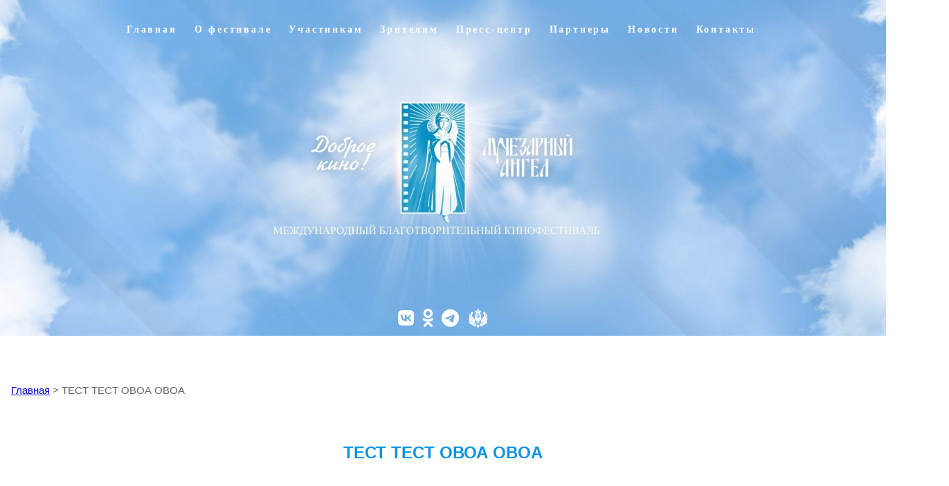

--- FILE ---
content_type: text/html; charset=UTF-8
request_url: https://luchangela.ru/test1
body_size: 123416
content:
<!DOCTYPE html>
<html lang="ru-RU" prefix="og: http://ogp.me/ns# fb: http://ogp.me/ns/fb#">
<head>
	<meta charset="UTF-8" />
	<meta name="viewport" content="width=device-width, initial-scale=1" />
<meta name='robots' content='max-image-preview:large' />
<title>ТЕСТ TECT ОВОА OBOA - Лучезарный Ангел</title>
<link rel='dns-prefetch' href='//fonts.googleapis.com' />
<link rel="alternate" type="application/rss+xml" title="Лучезарный Ангел &raquo; Лента" href="https://luchangela.ru/feed" />
<link rel="alternate" type="application/rss+xml" title="Лучезарный Ангел &raquo; Лента комментариев" href="https://luchangela.ru/comments/feed" />
<link rel="alternate" title="oEmbed (JSON)" type="application/json+oembed" href="https://luchangela.ru/wp-json/oembed/1.0/embed?url=https%3A%2F%2Fluchangela.ru%2Ftest1" />
<link rel="alternate" title="oEmbed (XML)" type="text/xml+oembed" href="https://luchangela.ru/wp-json/oembed/1.0/embed?url=https%3A%2F%2Fluchangela.ru%2Ftest1&#038;format=xml" />
<style id='wp-img-auto-sizes-contain-inline-css'>
img:is([sizes=auto i],[sizes^="auto," i]){contain-intrinsic-size:3000px 1500px}
/*# sourceURL=wp-img-auto-sizes-contain-inline-css */
</style>
<style id='wp-block-template-part-theme-inline-css'>
:root :where(.wp-block-template-part.has-background){margin-bottom:0;margin-top:0;padding:1.25em 2.375em}
/*# sourceURL=https://luchangela.ru/wp-includes/blocks/template-part/theme.min.css */
</style>
<style id='wp-block-spacer-inline-css'>
.wp-block-spacer{clear:both}
/*# sourceURL=https://luchangela.ru/wp-includes/blocks/spacer/style.min.css */
</style>
<style id='wp-block-columns-inline-css'>
.wp-block-columns{box-sizing:border-box;display:flex;flex-wrap:wrap!important}@media (min-width:782px){.wp-block-columns{flex-wrap:nowrap!important}}.wp-block-columns{align-items:normal!important}.wp-block-columns.are-vertically-aligned-top{align-items:flex-start}.wp-block-columns.are-vertically-aligned-center{align-items:center}.wp-block-columns.are-vertically-aligned-bottom{align-items:flex-end}@media (max-width:781px){.wp-block-columns:not(.is-not-stacked-on-mobile)>.wp-block-column{flex-basis:100%!important}}@media (min-width:782px){.wp-block-columns:not(.is-not-stacked-on-mobile)>.wp-block-column{flex-basis:0;flex-grow:1}.wp-block-columns:not(.is-not-stacked-on-mobile)>.wp-block-column[style*=flex-basis]{flex-grow:0}}.wp-block-columns.is-not-stacked-on-mobile{flex-wrap:nowrap!important}.wp-block-columns.is-not-stacked-on-mobile>.wp-block-column{flex-basis:0;flex-grow:1}.wp-block-columns.is-not-stacked-on-mobile>.wp-block-column[style*=flex-basis]{flex-grow:0}:where(.wp-block-columns){margin-bottom:1.75em}:where(.wp-block-columns.has-background){padding:1.25em 2.375em}.wp-block-column{flex-grow:1;min-width:0;overflow-wrap:break-word;word-break:break-word}.wp-block-column.is-vertically-aligned-top{align-self:flex-start}.wp-block-column.is-vertically-aligned-center{align-self:center}.wp-block-column.is-vertically-aligned-bottom{align-self:flex-end}.wp-block-column.is-vertically-aligned-stretch{align-self:stretch}.wp-block-column.is-vertically-aligned-bottom,.wp-block-column.is-vertically-aligned-center,.wp-block-column.is-vertically-aligned-top{width:100%}
/*# sourceURL=https://luchangela.ru/wp-includes/blocks/columns/style.min.css */
</style>
<style id='wp-block-post-title-inline-css'>
.wp-block-post-title{box-sizing:border-box;word-break:break-word}.wp-block-post-title :where(a){display:inline-block;font-family:inherit;font-size:inherit;font-style:inherit;font-weight:inherit;letter-spacing:inherit;line-height:inherit;text-decoration:inherit}
/*# sourceURL=https://luchangela.ru/wp-includes/blocks/post-title/style.min.css */
</style>
<style id='wp-block-paragraph-inline-css'>
.is-small-text{font-size:.875em}.is-regular-text{font-size:1em}.is-large-text{font-size:2.25em}.is-larger-text{font-size:3em}.has-drop-cap:not(:focus):first-letter{float:left;font-size:8.4em;font-style:normal;font-weight:100;line-height:.68;margin:.05em .1em 0 0;text-transform:uppercase}body.rtl .has-drop-cap:not(:focus):first-letter{float:none;margin-left:.1em}p.has-drop-cap.has-background{overflow:hidden}:root :where(p.has-background){padding:1.25em 2.375em}:where(p.has-text-color:not(.has-link-color)) a{color:inherit}p.has-text-align-left[style*="writing-mode:vertical-lr"],p.has-text-align-right[style*="writing-mode:vertical-rl"]{rotate:180deg}
/*# sourceURL=https://luchangela.ru/wp-includes/blocks/paragraph/style.min.css */
</style>
<style id='wp-block-search-inline-css'>
.wp-block-search__button{margin-left:10px;word-break:normal}.wp-block-search__button.has-icon{line-height:0}.wp-block-search__button svg{height:1.25em;min-height:24px;min-width:24px;width:1.25em;fill:currentColor;vertical-align:text-bottom}:where(.wp-block-search__button){border:1px solid #ccc;padding:6px 10px}.wp-block-search__inside-wrapper{display:flex;flex:auto;flex-wrap:nowrap;max-width:100%}.wp-block-search__label{width:100%}.wp-block-search.wp-block-search__button-only .wp-block-search__button{box-sizing:border-box;display:flex;flex-shrink:0;justify-content:center;margin-left:0;max-width:100%}.wp-block-search.wp-block-search__button-only .wp-block-search__inside-wrapper{min-width:0!important;transition-property:width}.wp-block-search.wp-block-search__button-only .wp-block-search__input{flex-basis:100%;transition-duration:.3s}.wp-block-search.wp-block-search__button-only.wp-block-search__searchfield-hidden,.wp-block-search.wp-block-search__button-only.wp-block-search__searchfield-hidden .wp-block-search__inside-wrapper{overflow:hidden}.wp-block-search.wp-block-search__button-only.wp-block-search__searchfield-hidden .wp-block-search__input{border-left-width:0!important;border-right-width:0!important;flex-basis:0;flex-grow:0;margin:0;min-width:0!important;padding-left:0!important;padding-right:0!important;width:0!important}:where(.wp-block-search__input){appearance:none;border:1px solid #949494;flex-grow:1;font-family:inherit;font-size:inherit;font-style:inherit;font-weight:inherit;letter-spacing:inherit;line-height:inherit;margin-left:0;margin-right:0;min-width:3rem;padding:8px;text-decoration:unset!important;text-transform:inherit}:where(.wp-block-search__button-inside .wp-block-search__inside-wrapper){background-color:#fff;border:1px solid #949494;box-sizing:border-box;padding:4px}:where(.wp-block-search__button-inside .wp-block-search__inside-wrapper) .wp-block-search__input{border:none;border-radius:0;padding:0 4px}:where(.wp-block-search__button-inside .wp-block-search__inside-wrapper) .wp-block-search__input:focus{outline:none}:where(.wp-block-search__button-inside .wp-block-search__inside-wrapper) :where(.wp-block-search__button){padding:4px 8px}.wp-block-search.aligncenter .wp-block-search__inside-wrapper{margin:auto}.wp-block[data-align=right] .wp-block-search.wp-block-search__button-only .wp-block-search__inside-wrapper{float:right}
/*# sourceURL=https://luchangela.ru/wp-includes/blocks/search/style.min.css */
</style>
<style id='wp-block-search-theme-inline-css'>
.wp-block-search .wp-block-search__label{font-weight:700}.wp-block-search__button{border:1px solid #ccc;padding:.375em .625em}
/*# sourceURL=https://luchangela.ru/wp-includes/blocks/search/theme.min.css */
</style>
<style id='wp-emoji-styles-inline-css'>

	img.wp-smiley, img.emoji {
		display: inline !important;
		border: none !important;
		box-shadow: none !important;
		height: 1em !important;
		width: 1em !important;
		margin: 0 0.07em !important;
		vertical-align: -0.1em !important;
		background: none !important;
		padding: 0 !important;
	}
/*# sourceURL=wp-emoji-styles-inline-css */
</style>
<style id='wp-block-library-inline-css'>
:root{--wp-block-synced-color:#7a00df;--wp-block-synced-color--rgb:122,0,223;--wp-bound-block-color:var(--wp-block-synced-color);--wp-editor-canvas-background:#ddd;--wp-admin-theme-color:#007cba;--wp-admin-theme-color--rgb:0,124,186;--wp-admin-theme-color-darker-10:#006ba1;--wp-admin-theme-color-darker-10--rgb:0,107,160.5;--wp-admin-theme-color-darker-20:#005a87;--wp-admin-theme-color-darker-20--rgb:0,90,135;--wp-admin-border-width-focus:2px}@media (min-resolution:192dpi){:root{--wp-admin-border-width-focus:1.5px}}.wp-element-button{cursor:pointer}:root .has-very-light-gray-background-color{background-color:#eee}:root .has-very-dark-gray-background-color{background-color:#313131}:root .has-very-light-gray-color{color:#eee}:root .has-very-dark-gray-color{color:#313131}:root .has-vivid-green-cyan-to-vivid-cyan-blue-gradient-background{background:linear-gradient(135deg,#00d084,#0693e3)}:root .has-purple-crush-gradient-background{background:linear-gradient(135deg,#34e2e4,#4721fb 50%,#ab1dfe)}:root .has-hazy-dawn-gradient-background{background:linear-gradient(135deg,#faaca8,#dad0ec)}:root .has-subdued-olive-gradient-background{background:linear-gradient(135deg,#fafae1,#67a671)}:root .has-atomic-cream-gradient-background{background:linear-gradient(135deg,#fdd79a,#004a59)}:root .has-nightshade-gradient-background{background:linear-gradient(135deg,#330968,#31cdcf)}:root .has-midnight-gradient-background{background:linear-gradient(135deg,#020381,#2874fc)}:root{--wp--preset--font-size--normal:16px;--wp--preset--font-size--huge:42px}.has-regular-font-size{font-size:1em}.has-larger-font-size{font-size:2.625em}.has-normal-font-size{font-size:var(--wp--preset--font-size--normal)}.has-huge-font-size{font-size:var(--wp--preset--font-size--huge)}.has-text-align-center{text-align:center}.has-text-align-left{text-align:left}.has-text-align-right{text-align:right}.has-fit-text{white-space:nowrap!important}#end-resizable-editor-section{display:none}.aligncenter{clear:both}.items-justified-left{justify-content:flex-start}.items-justified-center{justify-content:center}.items-justified-right{justify-content:flex-end}.items-justified-space-between{justify-content:space-between}.screen-reader-text{border:0;clip-path:inset(50%);height:1px;margin:-1px;overflow:hidden;padding:0;position:absolute;width:1px;word-wrap:normal!important}.screen-reader-text:focus{background-color:#ddd;clip-path:none;color:#444;display:block;font-size:1em;height:auto;left:5px;line-height:normal;padding:15px 23px 14px;text-decoration:none;top:5px;width:auto;z-index:100000}html :where(.has-border-color){border-style:solid}html :where([style*=border-top-color]){border-top-style:solid}html :where([style*=border-right-color]){border-right-style:solid}html :where([style*=border-bottom-color]){border-bottom-style:solid}html :where([style*=border-left-color]){border-left-style:solid}html :where([style*=border-width]){border-style:solid}html :where([style*=border-top-width]){border-top-style:solid}html :where([style*=border-right-width]){border-right-style:solid}html :where([style*=border-bottom-width]){border-bottom-style:solid}html :where([style*=border-left-width]){border-left-style:solid}html :where(img[class*=wp-image-]){height:auto;max-width:100%}:where(figure){margin:0 0 1em}html :where(.is-position-sticky){--wp-admin--admin-bar--position-offset:var(--wp-admin--admin-bar--height,0px)}@media screen and (max-width:600px){html :where(.is-position-sticky){--wp-admin--admin-bar--position-offset:0px}}
.wp-block-template-part{margin-block-start:0;margin-block-end:0;}
/*# sourceURL=wp-block-library-inline-css */
</style>
<style id='global-styles-inline-css'>
:root{--wp--preset--aspect-ratio--square: 1;--wp--preset--aspect-ratio--4-3: 4/3;--wp--preset--aspect-ratio--3-4: 3/4;--wp--preset--aspect-ratio--3-2: 3/2;--wp--preset--aspect-ratio--2-3: 2/3;--wp--preset--aspect-ratio--16-9: 16/9;--wp--preset--aspect-ratio--9-16: 9/16;--wp--preset--color--black: #000000;--wp--preset--color--cyan-bluish-gray: #abb8c3;--wp--preset--color--white: #ffffff;--wp--preset--color--pale-pink: #f78da7;--wp--preset--color--vivid-red: #cf2e2e;--wp--preset--color--luminous-vivid-orange: #ff6900;--wp--preset--color--luminous-vivid-amber: #fcb900;--wp--preset--color--light-green-cyan: #7bdcb5;--wp--preset--color--vivid-green-cyan: #00d084;--wp--preset--color--pale-cyan-blue: #8ed1fc;--wp--preset--color--vivid-cyan-blue: #0693e3;--wp--preset--color--vivid-purple: #9b51e0;--wp--preset--color--intrace-primary: #181818;--wp--preset--color--intrace-accent: #ad9271;--wp--preset--color--intrace-background: #f8f8f8;--wp--preset--color--intrace-body-text: #666666;--wp--preset--color--intrace-body-text-2: #e1e1e1;--wp--preset--color--intrace-border: #e9ebef;--wp--preset--color--intrace-border-2: #eaeaeb;--wp--preset--color--custom-цвет-1: #61a2e1;--wp--preset--color--custom-1: #71bdec;--wp--preset--gradient--vivid-cyan-blue-to-vivid-purple: linear-gradient(135deg,rgb(6,147,227) 0%,rgb(155,81,224) 100%);--wp--preset--gradient--light-green-cyan-to-vivid-green-cyan: linear-gradient(135deg,rgb(122,220,180) 0%,rgb(0,208,130) 100%);--wp--preset--gradient--luminous-vivid-amber-to-luminous-vivid-orange: linear-gradient(135deg,rgb(252,185,0) 0%,rgb(255,105,0) 100%);--wp--preset--gradient--luminous-vivid-orange-to-vivid-red: linear-gradient(135deg,rgb(255,105,0) 0%,rgb(207,46,46) 100%);--wp--preset--gradient--very-light-gray-to-cyan-bluish-gray: linear-gradient(135deg,rgb(238,238,238) 0%,rgb(169,184,195) 100%);--wp--preset--gradient--cool-to-warm-spectrum: linear-gradient(135deg,rgb(74,234,220) 0%,rgb(151,120,209) 20%,rgb(207,42,186) 40%,rgb(238,44,130) 60%,rgb(251,105,98) 80%,rgb(254,248,76) 100%);--wp--preset--gradient--blush-light-purple: linear-gradient(135deg,rgb(255,206,236) 0%,rgb(152,150,240) 100%);--wp--preset--gradient--blush-bordeaux: linear-gradient(135deg,rgb(254,205,165) 0%,rgb(254,45,45) 50%,rgb(107,0,62) 100%);--wp--preset--gradient--luminous-dusk: linear-gradient(135deg,rgb(255,203,112) 0%,rgb(199,81,192) 50%,rgb(65,88,208) 100%);--wp--preset--gradient--pale-ocean: linear-gradient(135deg,rgb(255,245,203) 0%,rgb(182,227,212) 50%,rgb(51,167,181) 100%);--wp--preset--gradient--electric-grass: linear-gradient(135deg,rgb(202,248,128) 0%,rgb(113,206,126) 100%);--wp--preset--gradient--midnight: linear-gradient(135deg,rgb(2,3,129) 0%,rgb(40,116,252) 100%);--wp--preset--gradient--quinary-to-septenary: linear-gradient(160deg, var(--wp--preset--color--quinary), var(--wp--preset--color--septenary));--wp--preset--font-size--small: 18px;--wp--preset--font-size--medium: 20px;--wp--preset--font-size--large: 24px;--wp--preset--font-size--x-large: 42px;--wp--preset--font-size--tiny: 16px;--wp--preset--font-size--normal: 20px;--wp--preset--font-size--extra-large: 40px;--wp--preset--font-size--huge: 96px;--wp--preset--font-size--gigantic: 144px;--wp--preset--font-family--arial: Arial, Helvetica, sans-serif;--wp--preset--font-family--times: Times, serif;--wp--preset--font-family--primary: Arial, Helvetica, sans-serif;;--wp--preset--font-family--secondary: 'Heebo';--wp--preset--spacing--20: 0.44rem;--wp--preset--spacing--30: 0.67rem;--wp--preset--spacing--40: 1rem;--wp--preset--spacing--50: 1.5rem;--wp--preset--spacing--60: 2.25rem;--wp--preset--spacing--70: 3.38rem;--wp--preset--spacing--80: 5.06rem;--wp--preset--shadow--natural: 6px 6px 9px rgba(0, 0, 0, 0.2);--wp--preset--shadow--deep: 12px 12px 50px rgba(0, 0, 0, 0.4);--wp--preset--shadow--sharp: 6px 6px 0px rgba(0, 0, 0, 0.2);--wp--preset--shadow--outlined: 6px 6px 0px -3px rgb(255, 255, 255), 6px 6px rgb(0, 0, 0);--wp--preset--shadow--crisp: 6px 6px 0px rgb(0, 0, 0);--wp--custom--headings--typography--font-family: var(--wp--preset--font-family--primary);}:root { --wp--style--global--content-size: 1170px;--wp--style--global--wide-size: 1200px; }:where(body) { margin: 0; }.wp-site-blocks > .alignleft { float: left; margin-right: 2em; }.wp-site-blocks > .alignright { float: right; margin-left: 2em; }.wp-site-blocks > .aligncenter { justify-content: center; margin-left: auto; margin-right: auto; }:where(.wp-site-blocks) > * { margin-block-start: 24px; margin-block-end: 0; }:where(.wp-site-blocks) > :first-child { margin-block-start: 0; }:where(.wp-site-blocks) > :last-child { margin-block-end: 0; }:root { --wp--style--block-gap: 24px; }:root :where(.is-layout-flow) > :first-child{margin-block-start: 0;}:root :where(.is-layout-flow) > :last-child{margin-block-end: 0;}:root :where(.is-layout-flow) > *{margin-block-start: 24px;margin-block-end: 0;}:root :where(.is-layout-constrained) > :first-child{margin-block-start: 0;}:root :where(.is-layout-constrained) > :last-child{margin-block-end: 0;}:root :where(.is-layout-constrained) > *{margin-block-start: 24px;margin-block-end: 0;}:root :where(.is-layout-flex){gap: 24px;}:root :where(.is-layout-grid){gap: 24px;}.is-layout-flow > .alignleft{float: left;margin-inline-start: 0;margin-inline-end: 2em;}.is-layout-flow > .alignright{float: right;margin-inline-start: 2em;margin-inline-end: 0;}.is-layout-flow > .aligncenter{margin-left: auto !important;margin-right: auto !important;}.is-layout-constrained > .alignleft{float: left;margin-inline-start: 0;margin-inline-end: 2em;}.is-layout-constrained > .alignright{float: right;margin-inline-start: 2em;margin-inline-end: 0;}.is-layout-constrained > .aligncenter{margin-left: auto !important;margin-right: auto !important;}.is-layout-constrained > :where(:not(.alignleft):not(.alignright):not(.alignfull)){max-width: var(--wp--style--global--content-size);margin-left: auto !important;margin-right: auto !important;}.is-layout-constrained > .alignwide{max-width: var(--wp--style--global--wide-size);}body .is-layout-flex{display: flex;}.is-layout-flex{flex-wrap: wrap;align-items: center;}.is-layout-flex > :is(*, div){margin: 0;}body .is-layout-grid{display: grid;}.is-layout-grid > :is(*, div){margin: 0;}body{background-color: #ffffff;color: #666666;padding-top: 0px;padding-right: 0px;padding-bottom: 0px;padding-left: 0px;}a:where(:not(.wp-element-button)){color: #0090ea;text-decoration: underline;}:root :where(a:where(:not(.wp-element-button)):hover){color: var(--wp--preset--color--custom-цвет-1);}h1{font-family: var(--wp--custom--headings--typography--font-family);}h2{font-family: var(--wp--custom--headings--typography--font-family);}h3{font-family: var(--wp--custom--headings--typography--font-family);}h4{font-family: var(--wp--custom--headings--typography--font-family);}h5{font-family: var(--wp--custom--headings--typography--font-family);}h6{font-family: var(--wp--custom--headings--typography--font-family);}:root :where(.wp-element-button, .wp-block-button__link){background-color: #32373c;border-width: 0;color: #fff;font-family: inherit;font-size: inherit;font-style: inherit;font-weight: inherit;letter-spacing: inherit;line-height: inherit;padding-top: calc(0.667em + 2px);padding-right: calc(1.333em + 2px);padding-bottom: calc(0.667em + 2px);padding-left: calc(1.333em + 2px);text-decoration: none;text-transform: inherit;}.has-black-color{color: var(--wp--preset--color--black) !important;}.has-cyan-bluish-gray-color{color: var(--wp--preset--color--cyan-bluish-gray) !important;}.has-white-color{color: var(--wp--preset--color--white) !important;}.has-pale-pink-color{color: var(--wp--preset--color--pale-pink) !important;}.has-vivid-red-color{color: var(--wp--preset--color--vivid-red) !important;}.has-luminous-vivid-orange-color{color: var(--wp--preset--color--luminous-vivid-orange) !important;}.has-luminous-vivid-amber-color{color: var(--wp--preset--color--luminous-vivid-amber) !important;}.has-light-green-cyan-color{color: var(--wp--preset--color--light-green-cyan) !important;}.has-vivid-green-cyan-color{color: var(--wp--preset--color--vivid-green-cyan) !important;}.has-pale-cyan-blue-color{color: var(--wp--preset--color--pale-cyan-blue) !important;}.has-vivid-cyan-blue-color{color: var(--wp--preset--color--vivid-cyan-blue) !important;}.has-vivid-purple-color{color: var(--wp--preset--color--vivid-purple) !important;}.has-intrace-primary-color{color: var(--wp--preset--color--intrace-primary) !important;}.has-intrace-accent-color{color: var(--wp--preset--color--intrace-accent) !important;}.has-intrace-background-color{color: var(--wp--preset--color--intrace-background) !important;}.has-intrace-body-text-color{color: var(--wp--preset--color--intrace-body-text) !important;}.has-intrace-body-text-2-color{color: var(--wp--preset--color--intrace-body-text-2) !important;}.has-intrace-border-color{color: var(--wp--preset--color--intrace-border) !important;}.has-intrace-border-2-color{color: var(--wp--preset--color--intrace-border-2) !important;}.has-custom-цвет-1-color{color: var(--wp--preset--color--custom-цвет-1) !important;}.has-custom-1-color{color: var(--wp--preset--color--custom-1) !important;}.has-black-background-color{background-color: var(--wp--preset--color--black) !important;}.has-cyan-bluish-gray-background-color{background-color: var(--wp--preset--color--cyan-bluish-gray) !important;}.has-white-background-color{background-color: var(--wp--preset--color--white) !important;}.has-pale-pink-background-color{background-color: var(--wp--preset--color--pale-pink) !important;}.has-vivid-red-background-color{background-color: var(--wp--preset--color--vivid-red) !important;}.has-luminous-vivid-orange-background-color{background-color: var(--wp--preset--color--luminous-vivid-orange) !important;}.has-luminous-vivid-amber-background-color{background-color: var(--wp--preset--color--luminous-vivid-amber) !important;}.has-light-green-cyan-background-color{background-color: var(--wp--preset--color--light-green-cyan) !important;}.has-vivid-green-cyan-background-color{background-color: var(--wp--preset--color--vivid-green-cyan) !important;}.has-pale-cyan-blue-background-color{background-color: var(--wp--preset--color--pale-cyan-blue) !important;}.has-vivid-cyan-blue-background-color{background-color: var(--wp--preset--color--vivid-cyan-blue) !important;}.has-vivid-purple-background-color{background-color: var(--wp--preset--color--vivid-purple) !important;}.has-intrace-primary-background-color{background-color: var(--wp--preset--color--intrace-primary) !important;}.has-intrace-accent-background-color{background-color: var(--wp--preset--color--intrace-accent) !important;}.has-intrace-background-background-color{background-color: var(--wp--preset--color--intrace-background) !important;}.has-intrace-body-text-background-color{background-color: var(--wp--preset--color--intrace-body-text) !important;}.has-intrace-body-text-2-background-color{background-color: var(--wp--preset--color--intrace-body-text-2) !important;}.has-intrace-border-background-color{background-color: var(--wp--preset--color--intrace-border) !important;}.has-intrace-border-2-background-color{background-color: var(--wp--preset--color--intrace-border-2) !important;}.has-custom-цвет-1-background-color{background-color: var(--wp--preset--color--custom-цвет-1) !important;}.has-custom-1-background-color{background-color: var(--wp--preset--color--custom-1) !important;}.has-black-border-color{border-color: var(--wp--preset--color--black) !important;}.has-cyan-bluish-gray-border-color{border-color: var(--wp--preset--color--cyan-bluish-gray) !important;}.has-white-border-color{border-color: var(--wp--preset--color--white) !important;}.has-pale-pink-border-color{border-color: var(--wp--preset--color--pale-pink) !important;}.has-vivid-red-border-color{border-color: var(--wp--preset--color--vivid-red) !important;}.has-luminous-vivid-orange-border-color{border-color: var(--wp--preset--color--luminous-vivid-orange) !important;}.has-luminous-vivid-amber-border-color{border-color: var(--wp--preset--color--luminous-vivid-amber) !important;}.has-light-green-cyan-border-color{border-color: var(--wp--preset--color--light-green-cyan) !important;}.has-vivid-green-cyan-border-color{border-color: var(--wp--preset--color--vivid-green-cyan) !important;}.has-pale-cyan-blue-border-color{border-color: var(--wp--preset--color--pale-cyan-blue) !important;}.has-vivid-cyan-blue-border-color{border-color: var(--wp--preset--color--vivid-cyan-blue) !important;}.has-vivid-purple-border-color{border-color: var(--wp--preset--color--vivid-purple) !important;}.has-intrace-primary-border-color{border-color: var(--wp--preset--color--intrace-primary) !important;}.has-intrace-accent-border-color{border-color: var(--wp--preset--color--intrace-accent) !important;}.has-intrace-background-border-color{border-color: var(--wp--preset--color--intrace-background) !important;}.has-intrace-body-text-border-color{border-color: var(--wp--preset--color--intrace-body-text) !important;}.has-intrace-body-text-2-border-color{border-color: var(--wp--preset--color--intrace-body-text-2) !important;}.has-intrace-border-border-color{border-color: var(--wp--preset--color--intrace-border) !important;}.has-intrace-border-2-border-color{border-color: var(--wp--preset--color--intrace-border-2) !important;}.has-custom-цвет-1-border-color{border-color: var(--wp--preset--color--custom-цвет-1) !important;}.has-custom-1-border-color{border-color: var(--wp--preset--color--custom-1) !important;}.has-vivid-cyan-blue-to-vivid-purple-gradient-background{background: var(--wp--preset--gradient--vivid-cyan-blue-to-vivid-purple) !important;}.has-light-green-cyan-to-vivid-green-cyan-gradient-background{background: var(--wp--preset--gradient--light-green-cyan-to-vivid-green-cyan) !important;}.has-luminous-vivid-amber-to-luminous-vivid-orange-gradient-background{background: var(--wp--preset--gradient--luminous-vivid-amber-to-luminous-vivid-orange) !important;}.has-luminous-vivid-orange-to-vivid-red-gradient-background{background: var(--wp--preset--gradient--luminous-vivid-orange-to-vivid-red) !important;}.has-very-light-gray-to-cyan-bluish-gray-gradient-background{background: var(--wp--preset--gradient--very-light-gray-to-cyan-bluish-gray) !important;}.has-cool-to-warm-spectrum-gradient-background{background: var(--wp--preset--gradient--cool-to-warm-spectrum) !important;}.has-blush-light-purple-gradient-background{background: var(--wp--preset--gradient--blush-light-purple) !important;}.has-blush-bordeaux-gradient-background{background: var(--wp--preset--gradient--blush-bordeaux) !important;}.has-luminous-dusk-gradient-background{background: var(--wp--preset--gradient--luminous-dusk) !important;}.has-pale-ocean-gradient-background{background: var(--wp--preset--gradient--pale-ocean) !important;}.has-electric-grass-gradient-background{background: var(--wp--preset--gradient--electric-grass) !important;}.has-midnight-gradient-background{background: var(--wp--preset--gradient--midnight) !important;}.has-quinary-to-septenary-gradient-background{background: var(--wp--preset--gradient--quinary-to-septenary) !important;}.has-small-font-size{font-size: var(--wp--preset--font-size--small) !important;}.has-medium-font-size{font-size: var(--wp--preset--font-size--medium) !important;}.has-large-font-size{font-size: var(--wp--preset--font-size--large) !important;}.has-x-large-font-size{font-size: var(--wp--preset--font-size--x-large) !important;}.has-tiny-font-size{font-size: var(--wp--preset--font-size--tiny) !important;}.has-normal-font-size{font-size: var(--wp--preset--font-size--normal) !important;}.has-extra-large-font-size{font-size: var(--wp--preset--font-size--extra-large) !important;}.has-huge-font-size{font-size: var(--wp--preset--font-size--huge) !important;}.has-gigantic-font-size{font-size: var(--wp--preset--font-size--gigantic) !important;}.has-arial-font-family{font-family: var(--wp--preset--font-family--arial) !important;}.has-times-font-family{font-family: var(--wp--preset--font-family--times) !important;}.has-primary-font-family{font-family: var(--wp--preset--font-family--primary) !important;}.has-secondary-font-family{font-family: var(--wp--preset--font-family--secondary) !important;}
/*# sourceURL=global-styles-inline-css */
</style>
<style id='core-block-supports-inline-css'>
.wp-container-core-columns-is-layout-244aab75{flex-wrap:nowrap;}.wp-elements-3c73b54b26d36a904c57534ecba31ebe a:where(:not(.wp-element-button)){color:var(--wp--preset--color--white);}.wp-elements-2fe1e0242315225e9b53d3affbf3ab21 a:where(:not(.wp-element-button)){color:var(--wp--preset--color--white);}.wp-elements-6271d912366d3a8de9be7104e883015b a:where(:not(.wp-element-button)){color:var(--wp--preset--color--white);}.wp-elements-c3d95d328fec9876a1c043eabf1a5e0e a:where(:not(.wp-element-button)){color:var(--wp--preset--color--white);}.wp-elements-33b188a773843886fb0a30449a1e6fc2 a:where(:not(.wp-element-button)){color:var(--wp--preset--color--white);}.wp-elements-9d5283b830466c1465ce2ba8b03f3f04 a:where(:not(.wp-element-button)){color:var(--wp--preset--color--white);}
/*# sourceURL=core-block-supports-inline-css */
</style>
<style id='wp-block-template-skip-link-inline-css'>

		.skip-link.screen-reader-text {
			border: 0;
			clip-path: inset(50%);
			height: 1px;
			margin: -1px;
			overflow: hidden;
			padding: 0;
			position: absolute !important;
			width: 1px;
			word-wrap: normal !important;
		}

		.skip-link.screen-reader-text:focus {
			background-color: #eee;
			clip-path: none;
			color: #444;
			display: block;
			font-size: 1em;
			height: auto;
			left: 5px;
			line-height: normal;
			padding: 15px 23px 14px;
			text-decoration: none;
			top: 5px;
			width: auto;
			z-index: 100000;
		}
/*# sourceURL=wp-block-template-skip-link-inline-css */
</style>
<link rel='stylesheet' id='gutenverse-form-default-style-css' href='https://luchangela.ru/wp-content/plugins/gutenverse/assets/css/form-default-style.css?ver=3.2.1' media='all' />
<link rel='stylesheet' id='intrace-style-css' href='https://luchangela.ru/wp-content/themes/intrace/style.css?ver=1.0.7' media='all' />
<style id='intrace-style-inline-css'>
@import url(https://luchangela.ru/wp-content/fonts/2ecefb8738a15a0a5ec9789dfc0df208.css);
/*# sourceURL=intrace-style-inline-css */
</style>
<link rel='stylesheet' id='intrace-core-add-css' href='https://luchangela.ru/wp-content/themes/intrace//assets/css/core-add.css?ver=1.0.7' media='all' />
<link rel='stylesheet' id='intrace-animate-css' href='https://luchangela.ru/wp-content/themes/intrace//assets/css/animation.css?ver=1.0.7' media='all' />
<link rel='stylesheet' id='elementor-frontend-css' href='https://luchangela.ru/wp-content/plugins/elementor/assets/css/frontend.min.css?ver=3.33.0' media='all' />
<link rel='stylesheet' id='widget-image-css' href='https://luchangela.ru/wp-content/plugins/elementor/assets/css/widget-image.min.css?ver=3.33.0' media='all' />
<link rel='stylesheet' id='e-animation-rotate-css' href='https://luchangela.ru/wp-content/plugins/elementor/assets/lib/animations/styles/e-animation-rotate.min.css?ver=3.33.0' media='all' />
<link rel='stylesheet' id='widget-heading-css' href='https://luchangela.ru/wp-content/plugins/elementor/assets/css/widget-heading.min.css?ver=3.33.0' media='all' />
<link rel='stylesheet' id='widget-nested-accordion-css' href='https://luchangela.ru/wp-content/plugins/elementor/assets/css/widget-nested-accordion.min.css?ver=3.33.0' media='all' />
<link rel='stylesheet' id='e-popup-css' href='https://luchangela.ru/wp-content/plugins/elementor-pro/assets/css/conditionals/popup.min.css?ver=3.33.1' media='all' />
<link rel='stylesheet' id='elementor-post-23409-css' href='https://luchangela.ru/wp-content/uploads/elementor/css/post-23409.css?ver=1767387001' media='all' />
<link rel='stylesheet' id='elementor-post-24758-css' href='https://luchangela.ru/wp-content/uploads/elementor/css/post-24758.css?ver=1767387001' media='all' />
<link rel='stylesheet' id='fontawesome-gutenverse-css' href='https://luchangela.ru/wp-content/plugins/gutenverse/lib/framework/assets/fonts/fontawesome/css/all.min.css?ver=2.2.1' media='all' />
<link rel='stylesheet' id='gutenverse-iconlist-css' href='https://luchangela.ru/wp-content/plugins/gutenverse/lib/framework/assets/fonts/gtnicon/gtnicon.css?ver=2.2.1' media='all' />
<link rel='stylesheet' id='gutenverse-frontend-css' href='https://luchangela.ru/wp-content/plugins/gutenverse/assets/css/frontend.css?ver=3.2.1' media='all' />
<link rel='stylesheet' id='gutenverse-generated-template-css' href='//luchangela.ru/wp-content/uploads/gutenverse/css/gutenverse-template-page-884411.css?ver=884411' media='all' />
<link rel='stylesheet' id='gutenverse-google-font-css' href='https://fonts.googleapis.com/css?family=Lato%3A400%2C400italic%2C700%2C700italic%2C600%7CHeebo%3A400%2C400italic%2C700%2C700italic%2C300%2C800%2C600&#038;display=swap&#038;ver=2.2.1' media='all' />
<link rel='stylesheet' id='gutenverse-frontend-icon-css' href='https://luchangela.ru/wp-content/plugins/gutenverse/lib/framework/assets/dist/frontend-icon.css?ver=2.2.1' media='all' />
<link rel='stylesheet' id='gutenverse-frontend-style-css' href='https://luchangela.ru/wp-content/plugins/gutenverse/lib/framework/assets/css/frontend.css?ver=2.2.1' media='all' />
<style id='gutenverse-frontend-style-inline-css'>
:root {
            --guten-screen-xs-max: 767px;
            --guten-screen-sm-min: 768px;
            --guten-screen-sm-max: 1024px;
            --guten-screen-md-min: 1025px; 
        } body { --wp--preset--color--custom-цвет-1:#61a2e1;--wp--preset--color--custom-1:#71bdec; } body { --gutenverse-font-family-h1-home-font:"Lato";--gutenverse-font-size-h1-home-font:72px;--gutenverse-font-weight-h1-home-font:600;--gutenverse-font-transform-h1-home-font:uppercase;--gutenverse-font-lineHeight-h1-home-font:1em;--gutenverse-font-spacing-h1-home-font:0.1em;--gutenverse-font-family-h1-home-alt-font:"Lato";--gutenverse-font-size-h1-home-alt-font:56px;--gutenverse-font-weight-h1-home-alt-font:600;--gutenverse-font-transform-h1-home-alt-font:uppercase;--gutenverse-font-lineHeight-h1-home-alt-font:1em;--gutenverse-font-spacing-h1-home-alt-font:0.1em;--gutenverse-font-family-h1-alt-font:"Lato";--gutenverse-font-size-h1-alt-font:42px;--gutenverse-font-weight-h1-alt-font:600;--gutenverse-font-transform-h1-alt-font:uppercase;--gutenverse-font-lineHeight-h1-alt-font:1em;--gutenverse-font-spacing-h1-alt-font:0.1em;--gutenverse-font-family-h2-font:"Lato";--gutenverse-font-size-h2-font:42px;--gutenverse-font-weight-h2-font:600;--gutenverse-font-transform-h2-font:uppercase;--gutenverse-font-lineHeight-h2-font:1.3em;--gutenverse-font-spacing-h2-font:0.01em;--gutenverse-font-family-h2-alt-font:"Lato";--gutenverse-font-size-h2-alt-font:32px;--gutenverse-font-weight-h2-alt-font:600;--gutenverse-font-transform-h2-alt-font:uppercase;--gutenverse-font-lineHeight-h2-alt-font:1.3em;--gutenverse-font-spacing-h2-alt-font:0.01em;--gutenverse-font-family-h2-cta-font:"Lato";--gutenverse-font-size-h2-cta-font:32px;--gutenverse-font-weight-h2-cta-font:600;--gutenverse-font-lineHeight-h2-cta-font:1.2em;--gutenverse-font-family-h3-font:"Lato";--gutenverse-font-size-h3-font:24px;--gutenverse-font-weight-h3-font:600;--gutenverse-font-lineHeight-h3-font:1.2em;--gutenverse-font-family-h4-font:"Lato";--gutenverse-font-size-h4-font:42px;--gutenverse-font-weight-h4-font:600;--gutenverse-font-lineHeight-h4-font:1.2em;--gutenverse-font-family-h5-font:"Lato";--gutenverse-font-size-h5-font:18px;--gutenverse-font-weight-h5-font:600;--gutenverse-font-transform-h5-font:uppercase;--gutenverse-font-lineHeight-h5-font:1.2em;--gutenverse-font-spacing-h5-font:0.1em;--gutenverse-font-family-h6-font:"Lato";--gutenverse-font-size-h6-font:18px;--gutenverse-font-weight-h6-font:400;--gutenverse-font-lineHeight-h6-font:1.2em;--gutenverse-font-family-accent-font:"Lato";--gutenverse-font-size-accent-font:100px;--gutenverse-font-weight-accent-font:600;--gutenverse-font-transform-accent-font:uppercase;--gutenverse-font-lineHeight-accent-font:1.2em;--gutenverse-font-spacing-accent-font:0.01em;--gutenverse-font-family-body-font:"Heebo";--gutenverse-font-size-body-font:16px;--gutenverse-font-weight-body-font:300;--gutenverse-font-lineHeight-body-font:1.6em;--gutenverse-font-family-body-heading-font:"Heebo";--gutenverse-font-size-body-heading-font:12px;--gutenverse-font-weight-body-heading-font:300;--gutenverse-font-lineHeight-body-heading-font:1.6em;--gutenverse-font-spacing-body-heading-font:0.05em;--gutenverse-font-family-body-menu-font:"Lato";--gutenverse-font-size-body-menu-font:12px;--gutenverse-font-weight-body-menu-font:400;--gutenverse-font-transform-body-menu-font:uppercase;--gutenverse-font-lineHeight-body-menu-font:1.6em;--gutenverse-font-spacing-body-menu-font:0.2em;--gutenverse-font-family-progress-bar-font:"Heebo";--gutenverse-font-size-progress-bar-font:16px;--gutenverse-font-weight-progress-bar-font:400;--gutenverse-font-lineHeight-progress-bar-font:1.7em;--gutenverse-font-family-pricing-font:"Heebo";--gutenverse-font-size-pricing-font:48px;--gutenverse-font-weight-pricing-font:800;--gutenverse-font-lineHeight-pricing-font:1.7em;--gutenverse-font-family-funfact-number-font:"Heebo";--gutenverse-font-size-funfact-number-font:32px;--gutenverse-font-weight-funfact-number-font:600;--gutenverse-font-lineHeight-funfact-number-font:1.7em;--gutenverse-font-family-testimonial-font:"Heebo";--gutenverse-font-size-testimonial-font:16px;--gutenverse-font-weight-testimonial-font:300;--gutenverse-font-style-testimonial-font:italic;--gutenverse-font-lineHeight-testimonial-font:1.5em;--gutenverse-font-family-button-hero-font:"Heebo";--gutenverse-font-size-button-hero-font:16px;--gutenverse-font-weight-button-hero-font:400;--gutenverse-font-transform-button-hero-font:uppercase;--gutenverse-font-lineHeight-button-hero-font:1em;--gutenverse-font-spacing-button-hero-font:0.1em;--gutenverse-font-family-button-font:"Heebo";--gutenverse-font-size-button-font:14px;--gutenverse-font-weight-button-font:400;--gutenverse-font-transform-button-font:uppercase;--gutenverse-font-lineHeight-button-font:1em;--gutenverse-font-spacing-button-font:0.1em;--gutenverse-font-family-h1-home-font:"Lato";--gutenverse-font-size-h1-home-font:72px;--gutenverse-font-weight-h1-home-font:600;--gutenverse-font-transform-h1-home-font:uppercase;--gutenverse-font-lineHeight-h1-home-font:1em;--gutenverse-font-spacing-h1-home-font:0.1em;--gutenverse-font-family-h1-home-alt-font:"Lato";--gutenverse-font-size-h1-home-alt-font:56px;--gutenverse-font-weight-h1-home-alt-font:600;--gutenverse-font-transform-h1-home-alt-font:uppercase;--gutenverse-font-lineHeight-h1-home-alt-font:1em;--gutenverse-font-spacing-h1-home-alt-font:0.1em;--gutenverse-font-family-h1-alt-font:"Lato";--gutenverse-font-size-h1-alt-font:42px;--gutenverse-font-weight-h1-alt-font:600;--gutenverse-font-transform-h1-alt-font:uppercase;--gutenverse-font-lineHeight-h1-alt-font:1em;--gutenverse-font-spacing-h1-alt-font:0.1em;--gutenverse-font-family-h2-font:"Lato";--gutenverse-font-size-h2-font:42px;--gutenverse-font-weight-h2-font:600;--gutenverse-font-transform-h2-font:uppercase;--gutenverse-font-lineHeight-h2-font:1.3em;--gutenverse-font-spacing-h2-font:0.01em;--gutenverse-font-family-h2-alt-font:"Lato";--gutenverse-font-size-h2-alt-font:32px;--gutenverse-font-weight-h2-alt-font:600;--gutenverse-font-transform-h2-alt-font:uppercase;--gutenverse-font-lineHeight-h2-alt-font:1.3em;--gutenverse-font-spacing-h2-alt-font:0.01em;--gutenverse-font-family-h2-cta-font:"Lato";--gutenverse-font-size-h2-cta-font:32px;--gutenverse-font-weight-h2-cta-font:600;--gutenverse-font-lineHeight-h2-cta-font:1.2em;--gutenverse-font-family-h3-font:"Lato";--gutenverse-font-size-h3-font:24px;--gutenverse-font-weight-h3-font:600;--gutenverse-font-lineHeight-h3-font:1.2em;--gutenverse-font-family-h4-font:"Lato";--gutenverse-font-size-h4-font:42px;--gutenverse-font-weight-h4-font:600;--gutenverse-font-lineHeight-h4-font:1.2em;--gutenverse-font-family-h5-font:"Lato";--gutenverse-font-size-h5-font:18px;--gutenverse-font-weight-h5-font:600;--gutenverse-font-transform-h5-font:uppercase;--gutenverse-font-lineHeight-h5-font:1.2em;--gutenverse-font-spacing-h5-font:0.1em;--gutenverse-font-family-h6-font:"Lato";--gutenverse-font-size-h6-font:18px;--gutenverse-font-weight-h6-font:400;--gutenverse-font-lineHeight-h6-font:1.2em;--gutenverse-font-family-accent-font:"Lato";--gutenverse-font-size-accent-font:100px;--gutenverse-font-weight-accent-font:600;--gutenverse-font-transform-accent-font:uppercase;--gutenverse-font-lineHeight-accent-font:1.2em;--gutenverse-font-spacing-accent-font:0.01em;--gutenverse-font-family-body-font:"Heebo";--gutenverse-font-size-body-font:16px;--gutenverse-font-weight-body-font:300;--gutenverse-font-lineHeight-body-font:1.6em;--gutenverse-font-family-body-heading-font:"Heebo";--gutenverse-font-size-body-heading-font:12px;--gutenverse-font-weight-body-heading-font:300;--gutenverse-font-lineHeight-body-heading-font:1.6em;--gutenverse-font-spacing-body-heading-font:0.05em;--gutenverse-font-family-body-menu-font:"Lato";--gutenverse-font-size-body-menu-font:12px;--gutenverse-font-weight-body-menu-font:400;--gutenverse-font-transform-body-menu-font:uppercase;--gutenverse-font-lineHeight-body-menu-font:1.6em;--gutenverse-font-spacing-body-menu-font:0.2em;--gutenverse-font-family-progress-bar-font:"Heebo";--gutenverse-font-size-progress-bar-font:16px;--gutenverse-font-weight-progress-bar-font:400;--gutenverse-font-lineHeight-progress-bar-font:1.7em;--gutenverse-font-family-pricing-font:"Heebo";--gutenverse-font-size-pricing-font:48px;--gutenverse-font-weight-pricing-font:800;--gutenverse-font-lineHeight-pricing-font:1.7em;--gutenverse-font-family-funfact-number-font:"Heebo";--gutenverse-font-size-funfact-number-font:32px;--gutenverse-font-weight-funfact-number-font:600;--gutenverse-font-lineHeight-funfact-number-font:1.7em;--gutenverse-font-family-testimonial-font:"Heebo";--gutenverse-font-size-testimonial-font:16px;--gutenverse-font-weight-testimonial-font:300;--gutenverse-font-style-testimonial-font:italic;--gutenverse-font-lineHeight-testimonial-font:1.5em;--gutenverse-font-family-button-hero-font:"Heebo";--gutenverse-font-size-button-hero-font:16px;--gutenverse-font-weight-button-hero-font:400;--gutenverse-font-transform-button-hero-font:uppercase;--gutenverse-font-lineHeight-button-hero-font:1em;--gutenverse-font-spacing-button-hero-font:0.1em;--gutenverse-font-family-button-font:"Heebo";--gutenverse-font-size-button-font:14px;--gutenverse-font-weight-button-font:400;--gutenverse-font-transform-button-font:uppercase;--gutenverse-font-lineHeight-button-font:1em;--gutenverse-font-spacing-button-font:0.1em; } 
				@media only screen and (max-width: 1024px) { body {--gutenverse-font-size-h1-home-font:56px;--gutenverse-font-size-h1-home-alt-font:48px;--gutenverse-font-size-h1-alt-font:40px;--gutenverse-font-size-h2-font:34px;--gutenverse-font-size-accent-font:98px;--gutenverse-font-size-button-hero-font:14px;--gutenverse-font-size-h1-home-font:56px;--gutenverse-font-size-h1-home-alt-font:48px;--gutenverse-font-size-h1-alt-font:40px;--gutenverse-font-size-h2-font:34px;--gutenverse-font-size-accent-font:98px;--gutenverse-font-size-button-hero-font:14px;}}
				@media only screen and (max-width: 767px) { body {--gutenverse-font-size-h1-home-font:29px;--gutenverse-font-spacing-h1-home-font:0.03em;--gutenverse-font-size-h1-home-alt-font:28px;--gutenverse-font-spacing-h1-home-alt-font:0.03em;--gutenverse-font-size-h1-alt-font:28px;--gutenverse-font-spacing-h1-alt-font:0.03em;--gutenverse-font-size-h2-font:24px;--gutenverse-font-size-h2-alt-font:24px;--gutenverse-font-size-h2-cta-font:24px;--gutenverse-font-size-h3-font:18px;--gutenverse-font-size-h5-font:16px;--gutenverse-font-size-body-font:14px;--gutenverse-font-size-pricing-font:40px;--gutenverse-font-size-testimonial-font:14px;--gutenverse-font-size-h1-home-font:29px;--gutenverse-font-spacing-h1-home-font:0.03em;--gutenverse-font-size-h1-home-alt-font:28px;--gutenverse-font-spacing-h1-home-alt-font:0.03em;--gutenverse-font-size-h1-alt-font:28px;--gutenverse-font-spacing-h1-alt-font:0.03em;--gutenverse-font-size-h2-font:24px;--gutenverse-font-size-h2-alt-font:24px;--gutenverse-font-size-h2-cta-font:24px;--gutenverse-font-size-h3-font:18px;--gutenverse-font-size-h5-font:16px;--gutenverse-font-size-body-font:14px;--gutenverse-font-size-pricing-font:40px;--gutenverse-font-size-testimonial-font:14px;}}  
/*# sourceURL=gutenverse-frontend-style-inline-css */
</style>
<script id="jquery-core-js-extra">
var SDT_DATA = {"ajaxurl":"https://luchangela.ru/wp-admin/admin-ajax.php","siteUrl":"https://luchangela.ru/","pluginsUrl":"https://luchangela.ru/wp-content/plugins","isAdmin":""};
//# sourceURL=jquery-core-js-extra
</script>
<script src="https://luchangela.ru/wp-includes/js/jquery/jquery.min.js?ver=3.7.1" id="jquery-core-js"></script>
<script src="https://luchangela.ru/wp-includes/js/jquery/jquery-migrate.min.js?ver=3.4.1" id="jquery-migrate-js"></script>
<script src="https://luchangela.ru/wp-content/plugins/wp-yandex-metrika/assets/YmEc.min.js?ver=1.2.2" id="wp-yandex-metrika_YmEc-js"></script>
<script id="wp-yandex-metrika_YmEc-js-after">
window.tmpwpym={datalayername:'dataLayer',counters:JSON.parse('[{"number":"98736307","webvisor":"1"}]'),targets:JSON.parse('[]')};
//# sourceURL=wp-yandex-metrika_YmEc-js-after
</script>
<script src="https://luchangela.ru/wp-content/plugins/wp-yandex-metrika/assets/frontend.min.js?ver=1.2.2" id="wp-yandex-metrika_frontend-js"></script>
<script src="https://luchangela.ru/wp-content/plugins/wp-letsencrypt-ssl/admin/js/jsredirect.js?ver=7.8.5.5" id="wpen-jsredirect-js"></script>
<link rel="https://api.w.org/" href="https://luchangela.ru/wp-json/" /><link rel="alternate" title="JSON" type="application/json" href="https://luchangela.ru/wp-json/wp/v2/pages/18807" /><link rel="EditURI" type="application/rsd+xml" title="RSD" href="https://luchangela.ru/xmlrpc.php?rsd" />
<meta name="generator" content="WordPress 6.9" />
<link rel="canonical" href="https://luchangela.ru/test1" />
<link rel='shortlink' href='https://luchangela.ru/?p=18807' />
<meta name="verification" content="f612c7d25f5690ad41496fcfdbf8d1" /><style id="nb-hide-bron">.no-bron .tp-btn{display:none!important}</style><meta name="generator" content="Elementor 3.33.0; features: e_font_icon_svg, additional_custom_breakpoints; settings: css_print_method-external, google_font-enabled, font_display-swap">
<style>
h2 {
  margin: 0 0 6px;
  color: #800000;
}

.foyer-block {
  margin: 0 0 16px;
}

/* Базовая таблица */
.schedule-table {
  width: 100%;
  border-collapse: collapse;
  table-layout: fixed;
  border-bottom: 1px solid #999;
}

.schedule-table thead th {
  border: 1px solid #000;
  background: #f5f5f5;
  text-align: center;
  padding: 8px;
  font-size: 14px;
}

.schedule-table td {
  padding: 8px;
  font-size: 14px;
  line-height: 1.4;
  vertical-align: top;
}

/* Пропорции для десктопа */
.schedule-table .col-time { width: 5%; }
.schedule-table .col-hall { width: 20%; }

.schedule-table .top-border { border-top: 1px solid #999; font-weight: 700}
.event-title { border-top: 1px solid #000; }
.schedule-table td:empty {
  padding: 0!important;
}
.film-row td {
  border: none;
  padding-top: 12px;
}

/* колонки времени — по центру */
.schedule-table td:nth-child(1),
.schedule-table td:nth-child(3),
.schedule-table td:nth-child(5),
.schedule-table td:nth-child(7) {
  text-align: center;
}

/* Десктоп — показываем всю таблицу, скрываем вкладки */
@media (min-width: 769px) {
  .tabs-wrapper { display: none; }
}

/* Мобилка — вкладки + скрытие лишних колонок и colgroup */
@media (max-width: 768px) {
  .tabs-wrapper {
    display: block;
    margin: 10px 0;
  }

  .tabs {
    display: flex;
    flex-wrap: wrap;
    gap: 8px;
    width: 100%;
  }

  .tab {
    flex: 0 1 auto;
    min-width: 120px;
    padding: 8px 12px;
    border: 1px solid #ccc;
    border-radius: 6px;
    background: #f5f5f5;
    text-align: center;
    cursor: pointer;
    white-space: nowrap;
  }
  .tab.active {
    background: #333;
    color: #fff;
  }

  /* Скрываем все ячейки и col по умолчанию */
  .schedule-table th,
  .schedule-table td {
    display: none;
  }

  .schedule-table col {
    display: none;
  }

  /* Зал 1 */
  .schedule-table[data-active="1"] th:nth-child(1),
  .schedule-table[data-active="1"] th:nth-child(2),
  .schedule-table[data-active="1"] td:nth-child(1),
  .schedule-table[data-active="1"] td:nth-child(2) {
    display: table-cell;
  }
  .schedule-table[data-active="1"] col:nth-child(1),
  .schedule-table[data-active="1"] col:nth-child(2) {
    display: table-column;
  }

  /* Зал 2 */
  .schedule-table[data-active="2"] th:nth-child(3),
  .schedule-table[data-active="2"] th:nth-child(4),
  .schedule-table[data-active="2"] td:nth-child(3),
  .schedule-table[data-active="2"] td:nth-child(4) {
    display: table-cell;
  }
  .schedule-table[data-active="2"] col:nth-child(3),
  .schedule-table[data-active="2"] col:nth-child(4) {
    display: table-column;
  }

  /* Зал 3 */
  .schedule-table[data-active="3"] th:nth-child(5),
  .schedule-table[data-active="3"] th:nth-child(6),
  .schedule-table[data-active="3"] td:nth-child(5),
  .schedule-table[data-active="3"] td:nth-child(6) {
    display: table-cell;
  }
  .schedule-table[data-active="3"] col:nth-child(5),
  .schedule-table[data-active="3"] col:nth-child(6) {
    display: table-column;
  }

  /* Зал 4 */
  .schedule-table[data-active="4"] th:nth-child(7),
  .schedule-table[data-active="4"] th:nth-child(8),
  .schedule-table[data-active="4"] td:nth-child(7),
  .schedule-table[data-active="4"] td:nth-child(8) {
    display: table-cell;
  }
  .schedule-table[data-active="4"] col:nth-child(7),
  .schedule-table[data-active="4"] col:nth-child(8) {
    display: table-column;
  }

  /* Пропорции активных 2 колонок */
  .schedule-table[data-active] col:nth-child(odd) { width: 30%; }
  .schedule-table[data-active] col:nth-child(even) { width: 70%; }
}

/* кнопка Бронь */
.tp-btn {
  display: inline-block;
  margin-top: 6px;
  padding: 6px 10px;
  background: #4a4a4a;
  color: #fff;
  text-decoration: none;
  border-radius: 6px;
  font-size: 13px;
}
.tp-btn:hover { background: #333; }
</style>

<script>
document.addEventListener('DOMContentLoaded', function() {
  document.querySelectorAll('.tabs-wrapper').forEach(function(wrapper) {
    const tabs = wrapper.querySelectorAll('.tab');
    const table = wrapper.nextElementSibling; // ближайшая таблица после вкладок

    tabs.forEach(tab => {
      tab.addEventListener('click', () => {
        // Снимаем active со всех вкладок внутри этой группы
        tabs.forEach(t => t.classList.remove('active'));
        tab.classList.add('active');

        // Устанавливаем data-active у ТОЛЬКО этой таблицы
        const target = tab.getAttribute('data-target');
        if (table && table.classList.contains('schedule-table')) {
          table.setAttribute('data-active', target);
        }
      });
    });
  });
});
</script>


<script async defer charset="UTF-8"
  data-timepad-customized="342612"
  data-timepad-widget-v2="event_register"
  src="https://timepad.ru/js/tpwf/loader/min/loader.js">
(function(){
  return {
    "hidePreloading": true,
    "display": "popup",
    "popup": {"triggerSelector": ".tp-btn"}
  }
})();
</script>
        <!-- Yandex.Metrica counter -->
        <script type="text/javascript">
            (function (m, e, t, r, i, k, a) {
                m[i] = m[i] || function () {
                    (m[i].a = m[i].a || []).push(arguments)
                };
                m[i].l = 1 * new Date();
                k = e.createElement(t), a = e.getElementsByTagName(t)[0], k.async = 1, k.src = r, a.parentNode.insertBefore(k, a)
            })

            (window, document, "script", "https://mc.yandex.ru/metrika/tag.js", "ym");

            ym("98736307", "init", {
                clickmap: true,
                trackLinks: true,
                accurateTrackBounce: true,
                webvisor: true,
                ecommerce: "dataLayer",
                params: {
                    __ym: {
                        "ymCmsPlugin": {
                            "cms": "wordpress",
                            "cmsVersion":"6.9",
                            "pluginVersion": "1.2.2",
                            "ymCmsRip": "1597463007"
                        }
                    }
                }
            });
        </script>
        <!-- /Yandex.Metrica counter -->
        
<!-- START - Open Graph and Twitter Card Tags 3.3.7 -->
 <!-- Facebook Open Graph -->
  <meta property="og:locale" content="ru_RU"/>
  <meta property="og:site_name" content="Лучезарный Ангел"/>
  <meta property="og:title" content="ТЕСТ TECT ОВОА OBOA"/>
  <meta property="og:url" content="https://luchangela.ru/test1"/>
  <meta property="og:type" content="article"/>
  <meta property="og:description" content="международный благотворительный кинофестиваль"/>
  <meta property="og:image" content="https://luchangela.ru/wp-content/uploads/2023/10/IMG_0977.jpg"/>
  <meta property="og:image:url" content="http://luchangela.ru/wp-content/uploads/2023/10/IMG_0977.jpg"/>
  <meta property="article:publisher" content="https://www.facebook.com/luchezarnyi.angel/"/>
 <!-- Google+ / Schema.org -->
 <!-- Twitter Cards -->
  <meta name="twitter:title" content="ТЕСТ TECT ОВОА OBOA"/>
  <meta name="twitter:url" content="https://luchangela.ru/test1"/>
  <meta name="twitter:description" content="международный благотворительный кинофестиваль"/>
  <meta name="twitter:image" content="http://luchangela.ru/wp-content/uploads/2023/10/IMG_0977.jpg"/>
  <meta name="twitter:card" content="summary_large_image"/>
 <!-- SEO -->
 <!-- Misc. tags -->
 <!-- is_singular -->
<!-- END - Open Graph and Twitter Card Tags 3.3.7 -->
	
</head>

<body class="wp-singular page-template-default page page-id-18807 wp-embed-responsive wp-theme-intrace elementor-default elementor-kit-23409">

<div class="wp-site-blocks"><header class="wp-block-template-part">
<div class="section-wrapper" data-id="u2OfSN"><section class="wp-block-gutenverse-section guten-element guten-section guten-u2OfSN layout-boxed align-stretch"><div class="guten-background-overlay"></div><div class="guten-shape-divider guten-shape-divider-top"></div><div class="guten-shape-divider guten-shape-divider-bottom"></div><div class="guten-container guten-column-gap-no">
<div class="wp-block-gutenverse-column guten-element guten-column guten-y1dZif text-shadow"><div class="guten-background-overlay"></div><div class="sticky-wrapper" data-id="y1dZif"><div class="guten-column-wrapper"><div id="guten-MCOCAZ" class="guten-element guten-nav-menu nav-menu break-point-tablet submenu-click-icon  fast " data-item-indicator="gtn gtn-down-arrow-4" data-close-on-click="1">
			<div class="gutenverse-hamburger-wrapper">
				<button class="gutenverse-hamburger-menu" aria-label=>
					<i aria-hidden="true" class="gtn gtn-bars-solid"></i>
				</button>
			</div>
			
			<div class="gutenverse-menu-wrapper"><div class="gutenverse-menu-container"><ul id="menu-main_mennu" class="gutenverse-menu"><li id="menu-item-18324" class="menu-item menu-item-type-custom menu-item-object-custom menu-item-home menu-item-18324"><a href="http://luchangela.ru/">Главная</a></li>
<li id="menu-item-37" class="menu-item menu-item-type-custom menu-item-object-custom menu-item-has-children menu-item-37"><a href="#">О фестивале</a>
<ul class="sub-menu">
	<li id="menu-item-18330" class="menu-item menu-item-type-post_type menu-item-object-page menu-item-18330"><a href="https://luchangela.ru/missiya">Миссия</a></li>
	<li id="menu-item-38" class="menu-item menu-item-type-post_type menu-item-object-page menu-item-38"><a href="https://luchangela.ru/history">Летопись</a></li>
	<li id="menu-item-25043" class="menu-item menu-item-type-post_type menu-item-object-page menu-item-25043"><a href="https://luchangela.ru/orgkomitet">Организаторы</a></li>
	<li id="menu-item-2099" class="menu-item menu-item-type-post_type menu-item-object-page menu-item-2099"><a href="https://luchangela.ru/direkciya">Дирекция</a></li>
	<li id="menu-item-56" class="menu-item menu-item-type-post_type menu-item-object-page menu-item-56"><a href="https://luchangela.ru/komissiya">Отборочная комиссия</a></li>
	<li id="menu-item-55" class="menu-item menu-item-type-post_type menu-item-object-page menu-item-55"><a href="https://luchangela.ru/experts">Духовный экспертный совет</a></li>
</ul>
</li>
<li id="menu-item-58" class="menu-item menu-item-type-custom menu-item-object-custom menu-item-has-children menu-item-58"><a href="#">Участникам</a>
<ul class="sub-menu">
	<li id="menu-item-25342" class="menu-item menu-item-type-post_type menu-item-object-page menu-item-25342"><a href="https://luchangela.ru/win25">Победители и лауреаты XXII МБКФ «Лучезарный Ангел» (2025)</a></li>
	<li id="menu-item-23268" class="menu-item menu-item-type-post_type menu-item-object-page menu-item-23268"><a href="https://luchangela.ru/mv25lt">Шорт-лист XXII кинофестиваля «Лучезарный Ангел» (2025)</a></li>
	<li id="menu-item-23371" class="menu-item menu-item-type-post_type menu-item-object-page menu-item-23371"><a href="https://luchangela.ru/zhjuri25">Жюри (2025)</a></li>
	<li id="menu-item-78" class="menu-item menu-item-type-post_type menu-item-object-page menu-item-78"><a href="https://luchangela.ru/reglament-luchangela">Регламент</a></li>
	<li id="menu-item-82" class="menu-item menu-item-type-post_type menu-item-object-page menu-item-82"><a href="https://luchangela.ru/registraciya">Конкурс фильмов — Регистрация/Entry form</a></li>
</ul>
</li>
<li id="menu-item-10260" class="menu-item menu-item-type-custom menu-item-object-custom menu-item-has-children menu-item-10260"><a href="#">Зрителям</a>
<ul class="sub-menu">
	<li id="menu-item-24505" class="menu-item menu-item-type-post_type menu-item-object-page menu-item-24505"><a href="https://luchangela.ru/schedule2025">Расписание показов XXII кинофестиваля «Лучезарный Ангел» (2025)</a></li>
	<li id="menu-item-24480" class="menu-item menu-item-type-taxonomy menu-item-object-category menu-item-24480"><a href="https://luchangela.ru/category/films">Фильмография</a></li>
	<li id="menu-item-824" class="menu-item menu-item-type-taxonomy menu-item-object-category menu-item-824"><a href="https://luchangela.ru/category/meropriyatiya">Анонсы мероприятий</a></li>
</ul>
</li>
<li id="menu-item-18336" class="menu-item menu-item-type-custom menu-item-object-custom menu-item-has-children menu-item-18336"><a href="#">Пресс-центр</a>
<ul class="sub-menu">
	<li id="menu-item-52" class="menu-item menu-item-type-post_type menu-item-object-page menu-item-52"><a href="https://luchangela.ru/press">Информационные материалы</a></li>
	<li id="menu-item-21212" class="menu-item menu-item-type-post_type menu-item-object-page menu-item-21212"><a href="https://luchangela.ru/ppcmns">Правила использования материалов</a></li>
</ul>
</li>
<li id="menu-item-18325" class="menu-item menu-item-type-custom menu-item-object-custom menu-item-has-children menu-item-18325"><a href="#">Партнеры</a>
<ul class="sub-menu">
	<li id="menu-item-11880" class="menu-item menu-item-type-post_type menu-item-object-page menu-item-11880"><a href="https://luchangela.ru/infopartners">Наши инфопартнеры</a></li>
	<li id="menu-item-10488" class="menu-item menu-item-type-post_type menu-item-object-page menu-item-10488"><a href="https://luchangela.ru/gratitude">Выражаем благодарность</a></li>
</ul>
</li>
<li id="menu-item-18347" class="menu-item menu-item-type-custom menu-item-object-custom menu-item-has-children menu-item-18347"><a href="#">Новости</a>
<ul class="sub-menu">
	<li id="menu-item-19300" class="menu-item menu-item-type-taxonomy menu-item-object-category menu-item-19300"><a href="https://luchangela.ru/category/novosti">Лента новостей</a></li>
	<li id="menu-item-18367" class="menu-item menu-item-type-taxonomy menu-item-object-category menu-item-has-children menu-item-18367"><a href="https://luchangela.ru/category/years">Весь архив событий</a>
	<ul class="sub-menu">
		<li id="menu-item-23176" class="menu-item menu-item-type-taxonomy menu-item-object-category menu-item-23176"><a href="https://luchangela.ru/category/years/luchezarnyj-angel-xxii">XXII Лучезарный Ангел</a></li>
		<li id="menu-item-21188" class="menu-item menu-item-type-taxonomy menu-item-object-category menu-item-21188"><a href="https://luchangela.ru/category/years/luchezarnyj-angel-xxi">XXI Лучезарный Ангел</a></li>
		<li id="menu-item-21145" class="menu-item menu-item-type-taxonomy menu-item-object-category menu-item-21145"><a href="https://luchangela.ru/category/years/luchezarnyj-angel-xx">XX Лучезарный Ангел</a></li>
		<li id="menu-item-18360" class="menu-item menu-item-type-taxonomy menu-item-object-category menu-item-18360"><a href="https://luchangela.ru/category/years/luchezarnyj-angel-xix">XIX Лучезарный Ангел</a></li>
		<li id="menu-item-18364" class="menu-item menu-item-type-taxonomy menu-item-object-category menu-item-18364"><a href="https://luchangela.ru/category/years/luchezarnyj-angel-xviii">XVIII Лучезарный Ангел</a></li>
		<li id="menu-item-18363" class="menu-item menu-item-type-taxonomy menu-item-object-category menu-item-18363"><a href="https://luchangela.ru/category/years/luchezarny-j-angel-xvii">XVII Лучезарный Ангел</a></li>
		<li id="menu-item-18362" class="menu-item menu-item-type-taxonomy menu-item-object-category menu-item-18362"><a href="https://luchangela.ru/category/years/luchezarny-j-angel-xvi">XVI Лучезарный Ангел</a></li>
		<li id="menu-item-18361" class="menu-item menu-item-type-taxonomy menu-item-object-category menu-item-18361"><a href="https://luchangela.ru/category/years/luchezarny-j-angel-xv">XV Лучезарный Ангел</a></li>
		<li id="menu-item-18359" class="menu-item menu-item-type-taxonomy menu-item-object-category menu-item-18359"><a href="https://luchangela.ru/category/years/luchezarny-j-angel-xiv">XIV Лучезарный Ангел</a></li>
		<li id="menu-item-18358" class="menu-item menu-item-type-taxonomy menu-item-object-category menu-item-18358"><a href="https://luchangela.ru/category/years/luchezarny-j-angel-xiii">XIII Лучезарный Ангел</a></li>
		<li id="menu-item-18357" class="menu-item menu-item-type-taxonomy menu-item-object-category menu-item-18357"><a href="https://luchangela.ru/category/years/luchezarny-j-angel-xii">XII Лучезарный Ангел</a></li>
		<li id="menu-item-18356" class="menu-item menu-item-type-taxonomy menu-item-object-category menu-item-18356"><a href="https://luchangela.ru/category/years/luchezarny-j-angel-xi">XI Лучезарный Ангел</a></li>
		<li id="menu-item-18355" class="menu-item menu-item-type-taxonomy menu-item-object-category menu-item-18355"><a href="https://luchangela.ru/category/years/luchezarny-j-angel-x">X Лучезарный Ангел</a></li>
		<li id="menu-item-18350" class="menu-item menu-item-type-taxonomy menu-item-object-category menu-item-18350"><a href="https://luchangela.ru/category/years/luchezarny-j-angel-ix">IX Лучезарный Ангел</a></li>
		<li id="menu-item-18354" class="menu-item menu-item-type-taxonomy menu-item-object-category menu-item-18354"><a href="https://luchangela.ru/category/years/luchezarny-j-angel-viii">VIII Лучезарный Ангел</a></li>
		<li id="menu-item-18353" class="menu-item menu-item-type-taxonomy menu-item-object-category menu-item-18353"><a href="https://luchangela.ru/category/years/luchezarny-j-angel-vii">VII Лучезарный Ангел</a></li>
		<li id="menu-item-18352" class="menu-item menu-item-type-taxonomy menu-item-object-category menu-item-18352"><a href="https://luchangela.ru/category/years/luchezarny-j-angel-vi">VI Лучезарный Ангел</a></li>
		<li id="menu-item-18351" class="menu-item menu-item-type-taxonomy menu-item-object-category menu-item-18351"><a href="https://luchangela.ru/category/years/luchezarny-j-angel-v">V Лучезарный Ангел</a></li>
		<li id="menu-item-18349" class="menu-item menu-item-type-taxonomy menu-item-object-category menu-item-18349"><a href="https://luchangela.ru/category/years/luchezarny-j-angel-iv">IV Лучезарный Ангел</a></li>
		<li id="menu-item-18348" class="menu-item menu-item-type-taxonomy menu-item-object-category menu-item-18348"><a href="https://luchangela.ru/category/years/luchezarny-j-angel-iii">III Лучезарный Ангел</a></li>
		<li id="menu-item-18366" class="menu-item menu-item-type-taxonomy menu-item-object-category menu-item-18366"><a href="https://luchangela.ru/category/years/luchezarny-j-angel-ii">II Лучезарный Ангел</a></li>
		<li id="menu-item-18365" class="menu-item menu-item-type-taxonomy menu-item-object-category menu-item-18365"><a href="https://luchangela.ru/category/years/luchezarny-j-angel-i">I Лучезарный Ангел</a></li>
	</ul>
</li>
</ul>
</li>
<li id="menu-item-84" class="menu-item menu-item-type-post_type menu-item-object-page menu-item-84"><a href="https://luchangela.ru/contacts">Контакты</a></li>
</ul></div>
				<div>
					<div class="gutenverse-nav-identity-panel">
						<div class="gutenverse-nav-site-title">
							<a href="https://luchangela.ru" class="gutenverse-nav-logo"><img decoding="async" src="" alt="Лучезарный Ангел - международный благотворительный кинофестиваль"></a>
						</div>
						<button class="gutenverse-close-menu" aria-label=><i aria-hidden="true" class="gtn gtn-times-solid"></i></button>
					</div>
				</div>
			</div>
		</div></div></div></div>
</div></section></div>
</header>


<div class="section-wrapper" data-id="oOCWWe"><section class="wp-block-gutenverse-section guten-element guten-section guten-oOCWWe hide-mobile layout-fullwidth align-stretch"><div class="guten-container guten-column-gap-no">
<div class="wp-block-gutenverse-column guten-element guten-column guten-2DCzZA"><div class="guten-column-wrapper" data-id="2DCzZA"></div></div>
</div></section></div>



<div class="section-wrapper" data-id="mNmD6a"><section class="wp-block-gutenverse-section guten-element guten-section guten-mNmD6a hide-desktop hide-tablet layout-fullwidth align-stretch"><div class="guten-container guten-column-gap-no">
<div class="wp-block-gutenverse-column guten-element guten-column guten-XeSaeh"><div class="guten-column-wrapper" data-id="XeSaeh"></div></div>
</div></section></div>



<div class="section-wrapper" data-id="ERkfdm"><section class="wp-block-gutenverse-section guten-element guten-section guten-ERkfdm layout-boxed align-stretch"><div class="guten-container guten-column-gap-default">
<div class="wp-block-gutenverse-column guten-element guten-column guten-debfdP"><div class="guten-column-wrapper" data-id="debfdP">
<div class="guten-element guten-icon-list guten-gZNxmc"><div class=" list-wrapper inline-icon-list">
<div class="guten-element guten-icon-list-item guten-FUcPnq"><div class="list-divider"></div><a id="guten-FUcPnq" href="http://vk.com/club31362174" target="_blank" rel="noreferrer noopener"><i class="fab fa-vk"></i><span class="list-text "></span></a></div>



<div class="guten-element guten-icon-list-item guten-f5yYtB"><div class="list-divider"></div><a id="guten-f5yYtB" href="https://ok.ru/group/70000000471493" target="_blank" rel="noreferrer noopener"><i class="fab fa-odnoklassniki"></i><span class="list-text "></span></a></div>



<div class="guten-element guten-icon-list-item guten-0FdZoI"><div class="list-divider"></div><a id="guten-0FdZoI" href="https://t.me/luchangela" target="_blank" rel="noreferrer noopener"><i class="fab fa-telegram-plane"></i><span class="list-text "></span></a></div>



<div class="guten-element guten-icon-list-item guten-thaFSS"><div class="list-divider"></div><a id="guten-thaFSS" href="https://online.fondsci.ru/" target="_blank" rel="noreferrer noopener"><i class="fab fa-telegram-plane"></i><span class="list-text "></span></a></div>
</div></div>
</div></div>
</div></section></div>



<div style="height:50px" aria-hidden="true" class="wp-block-spacer"></div>



<div class="wp-block-columns is-layout-flex wp-container-core-columns-is-layout-244aab75 wp-block-columns-is-layout-flex" style="padding-top:var(--wp--preset--spacing--40);padding-right:var(--wp--preset--spacing--40);padding-bottom:var(--wp--preset--spacing--40);padding-left:var(--wp--preset--spacing--40)">
<div class="wp-block-column is-layout-constrained wp-block-column-is-layout-constrained" style="flex-basis:100%"><div class="breadcrumbs align  wp-block-bcn-breadcrumb-trail has-text-color has-background" vocab="https://schema.org/" typeof="BreadcrumbList">
	<span></span>
	<span property="itemListElement" typeof="ListItem"><a property="item" typeof="WebPage" title="Go to Лучезарный Ангел." href="https://luchangela.ru" class="home"><span property="name">Главная</span></a><meta property="position" content="1"></span> &gt; <span property="itemListElement" typeof="ListItem"><span property="name">ТЕСТ TECT ОВОА OBOA</span><meta property="position" content="2"></span></div>
</div>
</div>



<div class="section-wrapper" data-id="V3zHzh"><section class="wp-block-gutenverse-section guten-element guten-section guten-V3zHzh layout-boxed align-stretch"><div class="guten-container guten-column-gap-default">
<div class="wp-block-gutenverse-column guten-element guten-column guten-THwtWI"><div class="guten-column-wrapper" data-id="THwtWI">
<div class="section-wrapper" data-id="qUKphI"><section class="wp-block-gutenverse-section guten-element guten-section guten-qUKphI layout-boxed align-stretch"><div class="guten-container guten-column-gap-default">
<div class="wp-block-gutenverse-column guten-element guten-column guten-l4T8Wf"><div class="guten-column-wrapper" data-id="l4T8Wf"><h1 class="has-text-align-center wp-block-post-title has-large-font-size has-arial-font-family">ТЕСТ TECT ОВОА OBOA</h1></div></div>
</div></section></div>





<h3 class="wp-block-gutenverse-heading guten-element guten-ksbbtN">поделиться :</h3>



<p><script src="//yastatic.net/es5-shims/0.0.2/es5-shims.min.js"></script><br />
           <script src="//yastatic.net/share2/share.js"></script></p>
<div class="ya-share2" data-services="vkontakte,odnoklassniki,telegram" data-counter=""></div>
</div></div>
</div></section></div>


<footer class="wp-block-template-part">
<div style="height:50px" aria-hidden="true" class="wp-block-spacer"></div>



<div class="section-wrapper" data-id="lmggFH"><section class="wp-block-gutenverse-section guten-element guten-section guten-lmggFH hide-mobile layout-fullwidth align-stretch"><div class="guten-container guten-column-gap-no">
<div class="wp-block-gutenverse-column guten-element guten-column guten-7fZ6e3"><div class="guten-column-wrapper" data-id="7fZ6e3">
<div class="guten-element gutenverse-text-editor guten-JEHmwW"><div class="text-content-inner">
<p class="has-link-color wp-elements-3c73b54b26d36a904c57534ecba31ebe"><a href="/">Главная</a></p>



<p class="has-link-color wp-elements-2fe1e0242315225e9b53d3affbf3ab21"><a href="/missiya" data-type="URL" data-id="/missiya">Миссия</a></p>



<p class="has-link-color wp-elements-6271d912366d3a8de9be7104e883015b"><a href="/history" data-type="URL" data-id="/history">Летопись</a></p>



<p class="has-link-color wp-elements-c3d95d328fec9876a1c043eabf1a5e0e"><a href="/category/years" data-type="URL" data-id="/category/years">Архив</a></p>
</div></div>
</div></div>



<div class="wp-block-gutenverse-column guten-element guten-column guten-Zm9pVq"><div class="guten-column-wrapper" data-id="Zm9pVq">
<div class="wp-block-gutenverse-image guten-element guten-image guten-8lqetI"><a class="guten-image-wrapper" href="/"><img fetchpriority="high" fetchpriority="high" decoding="async" class="gutenverse-image-box-filled" src="https://luchangela.ru/wp-content/uploads/2023/01/logo-sinij-min.png" height="875" width="469"/></a></div>



<div class="wp-block-gutenverse-image guten-element guten-image guten-XLc0uc"><a class="guten-image-wrapper" href="/"><img decoding="async" class="gutenverse-image-box-filled" src="https://luchangela.ru/wp-content/uploads/2023/01/luchezarnyj-min.png" height="194" width="406"/></a></div>
</div></div>



<div class="wp-block-gutenverse-column guten-element guten-column guten-DzObBU"><div class="guten-column-wrapper" data-id="DzObBU">
<div class="guten-element gutenverse-text-editor guten-oFe3SQ"><div class="text-content-inner">
<p class="has-link-color wp-elements-33b188a773843886fb0a30449a1e6fc2"><a href="/infopartners" data-type="URL" data-id="/infopartners">Инфопартнеры</a></p>



<p class="has-link-color wp-elements-9d5283b830466c1465ce2ba8b03f3f04"><a href="/contacts" data-type="URL" data-id="/contacts">Контакты</a></p>
</div></div>



<div class="guten-element guten-icon-list guten-T5dx2O"><div class=" list-wrapper inline-icon-list">
<div class="guten-element guten-icon-list-item guten-JPNDvT"><div class="list-divider"></div><a id="guten-JPNDvT" href="http://vk.com/club31362174" target="_blank" rel="noreferrer noopener"><i class="fab fa-vk"></i><span class="list-text "></span></a></div>



<div class="guten-element guten-icon-list-item guten-Yk2InT"><div class="list-divider"></div><a id="guten-Yk2InT" href="https://ok.ru/group/70000000471493" target="_blank" rel="noreferrer noopener"><i class="fab fa-odnoklassniki"></i><span class="list-text "></span></a></div>



<div class="guten-element guten-icon-list-item guten-xaUCtH"><div class="list-divider"></div><a id="guten-xaUCtH" href="https://t.me/luchangela" target="_blank" rel="noreferrer noopener"><i class="fab fa-telegram-plane"></i><span class="list-text "></span></a></div>



<div class="guten-element guten-icon-list-item guten-qf4eMd"><div class="list-divider"></div><a id="guten-qf4eMd" href="https://online.fondsci.ru/" target="_blank" rel="noreferrer noopener"><i class="fab fa-suse"></i><span class="list-text "></span></a></div>
</div></div>
</div></div>
</div></section></div>



<div class="section-wrapper" data-id="GYaEud"><section class="wp-block-gutenverse-section guten-element guten-section guten-GYaEud hide-desktop hide-tablet layout-fullwidth align-stretch"><div class="guten-container guten-column-gap-no">
<div class="wp-block-gutenverse-column guten-element guten-column guten-GlCN8l"><div class="guten-column-wrapper" data-id="GlCN8l">
<div class="wp-block-gutenverse-image guten-element guten-image guten-UQMdeZ"><a class="guten-image-wrapper" href="/"><img fetchpriority="high" fetchpriority="high" decoding="async" class="gutenverse-image-box-filled" src="https://luchangela.ru/wp-content/uploads/2023/01/logo-sinij-min.png" height="875" width="469"/></a></div>



<div class="wp-block-gutenverse-image guten-element guten-image guten-rct4XX"><a class="guten-image-wrapper" href="/"><img decoding="async" class="gutenverse-image-box-filled" src="https://luchangela.ru/wp-content/uploads/2023/01/luchezarnyj-min.png" height="194" width="406"/></a></div>
</div></div>



<div class="wp-block-gutenverse-column guten-element guten-column guten-QV7yQr"><div class="guten-column-wrapper" data-id="QV7yQr">
<div class="guten-element gutenverse-text-editor guten-Z6qdsX"><div class="text-content-inner">
<p class="has-link-color wp-elements-3c73b54b26d36a904c57534ecba31ebe"><a href="/">Главная</a></p>



<p class="has-link-color wp-elements-2fe1e0242315225e9b53d3affbf3ab21"><a href="/missiya" data-type="URL" data-id="/missiya">Миссия</a></p>



<p class="has-link-color wp-elements-6271d912366d3a8de9be7104e883015b"><a href="/history" data-type="URL" data-id="/history">Летопись</a></p>



<p class="has-link-color wp-elements-c3d95d328fec9876a1c043eabf1a5e0e"><a href="/category/years" data-type="URL" data-id="/category/years">Архив</a></p>
</div></div>
</div></div>



<div class="wp-block-gutenverse-column guten-element guten-column guten-Wk7Ge5"><div class="guten-column-wrapper" data-id="Wk7Ge5">
<div class="guten-element gutenverse-text-editor guten-IxwUBp"><div class="text-content-inner">
<p class="has-link-color wp-elements-33b188a773843886fb0a30449a1e6fc2"><a href="/infopartners" data-type="URL" data-id="/infopartners">Инфопартнеры</a></p>



<p class="has-link-color wp-elements-9d5283b830466c1465ce2ba8b03f3f04"><a href="/contacts" data-type="URL" data-id="/contacts">Контакты</a></p>
</div></div>



<div class="guten-element guten-icon-list guten-xZ3HPp"><div class=" list-wrapper inline-icon-list">
<div class="guten-element guten-icon-list-item guten-2Duqwv"><div class="list-divider"></div><a id="guten-2Duqwv" href="http://vk.com/club31362174" target="_blank" rel="noreferrer noopener"><i class="fab fa-vk"></i><span class="list-text "></span></a></div>



<div class="guten-element guten-icon-list-item guten-HgvM4L"><div class="list-divider"></div><a id="guten-HgvM4L" href="https://ok.ru/group/70000000471493" target="_blank" rel="noreferrer noopener"><i class="fab fa-odnoklassniki"></i><span class="list-text "></span></a></div>



<div class="guten-element guten-icon-list-item guten-G21XC6"><div class="list-divider"></div><a id="guten-G21XC6" href="https://t.me/luchangela" target="_blank" rel="noreferrer noopener"><i class="fab fa-telegram-plane"></i><span class="list-text "></span></a></div>



<div class="guten-element guten-icon-list-item guten-R3eQsQ"><div class="list-divider"></div><a id="guten-R3eQsQ" href="https://online.fondsci.ru/" target="_blank" rel="noreferrer noopener"><i class="fab fa-swift"></i><span class="list-text "></span></a></div>
</div></div>
</div></div>
</div></section></div>



<div class="section-wrapper" data-id="jCrjle"><section class="wp-block-gutenverse-section guten-element guten-section guten-jCrjle layout-fullwidth align-stretch"><div class="guten-container guten-column-gap-no">
<div class="wp-block-gutenverse-column guten-element guten-column guten-Y1jPj3"><div class="guten-column-wrapper" data-id="Y1jPj3"><form role="search" method="get" action="https://luchangela.ru/" class="wp-block-search__no-button wp-block-search"    ><label class="wp-block-search__label screen-reader-text" for="wp-block-search__input-1" >Поиск</label><div class="wp-block-search__inside-wrapper"  style="width: 350px"><input class="wp-block-search__input" id="wp-block-search__input-1" placeholder="Поиск" value="" type="search" name="s" required  style="border-width: 0px;border-style: none;border-radius: 92px"/></div></form>


<div style="height:77px" aria-hidden="true" class="wp-block-spacer"></div>
</div></div>
</div></section></div>



<div style="height:25px" aria-hidden="true" class="wp-block-spacer"></div>



<div class="section-wrapper" data-id="xf4YdW"><section class="wp-block-gutenverse-section guten-element guten-section guten-xf4YdW layout-boxed align-stretch"><div class="guten-container guten-column-gap-default">
<div class="wp-block-gutenverse-column guten-element guten-column guten-s0TC68"><div class="guten-column-wrapper" data-id="s0TC68">
<div class="wp-block-gutenverse-divider guten-element guten-divider guten-u89YuA"><div class="guten-divider-wrapper"><div class="guten-divider-default guten-divider-line guten-divider-regular"></div></div></div>
</div></div>
</div></section></div>



<div class="section-wrapper" data-id="dnc1OC"><section class="wp-block-gutenverse-section guten-element guten-section guten-dnc1OC layout-boxed align-stretch"><div class="guten-container guten-column-gap-no">
<div class="wp-block-gutenverse-column guten-element guten-column guten-wePsnC"><div class="guten-column-wrapper" data-id="wePsnC">
<div class="guten-element gutenverse-text-editor guten-wpvSe1"><div class="text-content-inner"><div class="lazyblock-dateyear-1P4msw wp-block-lazyblock-dateyear"><center>© Международный благотворительный кинофестиваль «Лучезарный Ангел», 2004 — 2026</div></div></div>
</div></div>
</div></section></div>



<div style="height:100px" aria-hidden="true" class="wp-block-spacer"></div>
</footer></div>
            <noscript>
                <div>
                    <img src="https://mc.yandex.ru/watch/98736307" style="position:absolute; left:-9999px;" alt=""/>
                </div>
            </noscript>
            <script type="speculationrules">
{"prefetch":[{"source":"document","where":{"and":[{"href_matches":"/*"},{"not":{"href_matches":["/wp-*.php","/wp-admin/*","/wp-content/uploads/*","/wp-content/*","/wp-content/plugins/*","/wp-content/themes/intrace/*","/*\\?(.+)"]}},{"not":{"selector_matches":"a[rel~=\"nofollow\"]"}},{"not":{"selector_matches":".no-prefetch, .no-prefetch a"}}]},"eagerness":"conservative"}]}
</script>
		<div data-elementor-type="popup" data-elementor-id="24758" class="elementor elementor-24758 elementor-location-popup" data-elementor-settings="{&quot;a11y_navigation&quot;:&quot;yes&quot;,&quot;triggers&quot;:[],&quot;timing&quot;:[]}" data-elementor-post-type="elementor_library">
			<div class="elementor-element elementor-element-fe68be4 e-flex e-con-boxed e-con e-parent" data-id="fe68be4" data-element_type="container">
					<div class="e-con-inner">
		<div class="elementor-element elementor-element-a380214 e-con-full e-flex e-con e-child" data-id="a380214" data-element_type="container">
				<div class="elementor-element elementor-element-70f12a6 elementor-widget elementor-widget-image" data-id="70f12a6" data-element_type="widget" data-widget_type="image.default">
															<img width="469" height="875" src="https://luchangela.ru/wp-content/uploads/2023/01/logo-sinij-min.png" class="attachment-large size-large wp-image-18426" alt="" />															</div>
				<div class="elementor-element elementor-element-2936be0 elementor-view-default elementor-widget elementor-widget-icon" data-id="2936be0" data-element_type="widget" data-widget_type="icon.default">
							<div class="elementor-icon-wrapper">
			<a class="elementor-icon elementor-animation-rotate" href="#elementor-action%3Aaction%3Dpopup%3Aclose%26settings%3DeyJkb19ub3Rfc2hvd19hZ2FpbiI6IiJ9">
			<svg aria-hidden="true" class="e-font-icon-svg e-fas-plus" viewBox="0 0 448 512" xmlns="http://www.w3.org/2000/svg"><path d="M416 208H272V64c0-17.67-14.33-32-32-32h-32c-17.67 0-32 14.33-32 32v144H32c-17.67 0-32 14.33-32 32v32c0 17.67 14.33 32 32 32h144v144c0 17.67 14.33 32 32 32h32c17.67 0 32-14.33 32-32V304h144c17.67 0 32-14.33 32-32v-32c0-17.67-14.33-32-32-32z"></path></svg>			</a>
		</div>
						</div>
				</div>
		<div class="elementor-element elementor-element-e6b14cc e-con-full e-flex e-con e-child" data-id="e6b14cc" data-element_type="container">
				<div class="elementor-element elementor-element-626ad9e elementor-widget elementor-widget-heading" data-id="626ad9e" data-element_type="widget" data-widget_type="heading.default">
					<span class="elementor-heading-title elementor-size-default"><a href="https://luchangela.ru">Главная</a></span>				</div>
				<div class="elementor-element elementor-element-2aad798 elementor-widget-mobile__width-initial elementor-widget elementor-widget-n-accordion" data-id="2aad798" data-element_type="widget" data-settings="{&quot;default_state&quot;:&quot;all_collapsed&quot;,&quot;n_accordion_animation_duration&quot;:{&quot;unit&quot;:&quot;ms&quot;,&quot;size&quot;:0,&quot;sizes&quot;:[]},&quot;max_items_expended&quot;:&quot;one&quot;}" data-widget_type="nested-accordion.default">
							<div class="e-n-accordion" aria-label="Accordion. Open links with Enter or Space, close with Escape, and navigate with Arrow Keys">
						<details id="e-n-accordion-item-4470" class="e-n-accordion-item" >
				<summary class="e-n-accordion-item-title" data-accordion-index="1" tabindex="0" aria-expanded="false" aria-controls="e-n-accordion-item-4470" >
					<span class='e-n-accordion-item-title-header'><div class="e-n-accordion-item-title-text"> О фестивале </div></span>
							<span class='e-n-accordion-item-title-icon'>
			<span class='e-opened' ><svg aria-hidden="true" class="e-font-icon-svg e-fas-chevron-down" viewBox="0 0 448 512" xmlns="http://www.w3.org/2000/svg"><path d="M207.029 381.476L12.686 187.132c-9.373-9.373-9.373-24.569 0-33.941l22.667-22.667c9.357-9.357 24.522-9.375 33.901-.04L224 284.505l154.745-154.021c9.379-9.335 24.544-9.317 33.901.04l22.667 22.667c9.373 9.373 9.373 24.569 0 33.941L240.971 381.476c-9.373 9.372-24.569 9.372-33.942 0z"></path></svg></span>
			<span class='e-closed'><svg aria-hidden="true" class="e-font-icon-svg e-fas-chevron-down" viewBox="0 0 448 512" xmlns="http://www.w3.org/2000/svg"><path d="M207.029 381.476L12.686 187.132c-9.373-9.373-9.373-24.569 0-33.941l22.667-22.667c9.357-9.357 24.522-9.375 33.901-.04L224 284.505l154.745-154.021c9.379-9.335 24.544-9.317 33.901.04l22.667 22.667c9.373 9.373 9.373 24.569 0 33.941L240.971 381.476c-9.373 9.372-24.569 9.372-33.942 0z"></path></svg></span>
		</span>

						</summary>
				<div role="region" aria-labelledby="e-n-accordion-item-4470" class="elementor-element elementor-element-f92f21c e-con-full e-flex e-con e-child" data-id="f92f21c" data-element_type="container">
		<div role="region" aria-labelledby="e-n-accordion-item-4470" class="elementor-element elementor-element-f6149c0 e-flex e-con-boxed e-con e-child" data-id="f6149c0" data-element_type="container">
					<div class="e-con-inner">
				<div class="elementor-element elementor-element-8953283 elementor-widget elementor-widget-heading" data-id="8953283" data-element_type="widget" data-widget_type="heading.default">
					<span class="elementor-heading-title elementor-size-default"><a href="https://luchangela.ru/missiya">Миссия</a></span>				</div>
				<div class="elementor-element elementor-element-065f3db elementor-widget elementor-widget-heading" data-id="065f3db" data-element_type="widget" data-widget_type="heading.default">
					<span class="elementor-heading-title elementor-size-default"><a href="https://luchangela.ru/history">Летопись</a></span>				</div>
				<div class="elementor-element elementor-element-a26a228 elementor-widget elementor-widget-heading" data-id="a26a228" data-element_type="widget" data-widget_type="heading.default">
					<span class="elementor-heading-title elementor-size-default"><a href="https://luchangela.ru/orgkomitet">Организаторы</a></span>				</div>
				<div class="elementor-element elementor-element-2c01e89 elementor-widget elementor-widget-heading" data-id="2c01e89" data-element_type="widget" data-widget_type="heading.default">
					<span class="elementor-heading-title elementor-size-default"><a href="https://luchangela.ru/direkciya">Дирекция</a></span>				</div>
				<div class="elementor-element elementor-element-af852d2 elementor-widget elementor-widget-heading" data-id="af852d2" data-element_type="widget" data-widget_type="heading.default">
					<span class="elementor-heading-title elementor-size-default"><a href="https://luchangela.ru/komissiya">Отборочная комиссия</a></span>				</div>
				<div class="elementor-element elementor-element-7831eb1 elementor-widget elementor-widget-heading" data-id="7831eb1" data-element_type="widget" data-widget_type="heading.default">
					<span class="elementor-heading-title elementor-size-default"><a href="https://luchangela.ru/experts">Духовный экспертный совет</a></span>				</div>
					</div>
				</div>
				</div>
					</details>
						<details id="e-n-accordion-item-4471" class="e-n-accordion-item" >
				<summary class="e-n-accordion-item-title" data-accordion-index="2" tabindex="-1" aria-expanded="false" aria-controls="e-n-accordion-item-4471" >
					<span class='e-n-accordion-item-title-header'><div class="e-n-accordion-item-title-text"> Участникам </div></span>
							<span class='e-n-accordion-item-title-icon'>
			<span class='e-opened' ><svg aria-hidden="true" class="e-font-icon-svg e-fas-chevron-down" viewBox="0 0 448 512" xmlns="http://www.w3.org/2000/svg"><path d="M207.029 381.476L12.686 187.132c-9.373-9.373-9.373-24.569 0-33.941l22.667-22.667c9.357-9.357 24.522-9.375 33.901-.04L224 284.505l154.745-154.021c9.379-9.335 24.544-9.317 33.901.04l22.667 22.667c9.373 9.373 9.373 24.569 0 33.941L240.971 381.476c-9.373 9.372-24.569 9.372-33.942 0z"></path></svg></span>
			<span class='e-closed'><svg aria-hidden="true" class="e-font-icon-svg e-fas-chevron-down" viewBox="0 0 448 512" xmlns="http://www.w3.org/2000/svg"><path d="M207.029 381.476L12.686 187.132c-9.373-9.373-9.373-24.569 0-33.941l22.667-22.667c9.357-9.357 24.522-9.375 33.901-.04L224 284.505l154.745-154.021c9.379-9.335 24.544-9.317 33.901.04l22.667 22.667c9.373 9.373 9.373 24.569 0 33.941L240.971 381.476c-9.373 9.372-24.569 9.372-33.942 0z"></path></svg></span>
		</span>

						</summary>
				<div role="region" aria-labelledby="e-n-accordion-item-4471" class="elementor-element elementor-element-c52908b e-con-full e-flex e-con e-child" data-id="c52908b" data-element_type="container">
		<div role="region" aria-labelledby="e-n-accordion-item-4471" class="elementor-element elementor-element-96d3cb1 e-flex e-con-boxed e-con e-child" data-id="96d3cb1" data-element_type="container">
					<div class="e-con-inner">
				<div class="elementor-element elementor-element-4205e42 elementor-widget elementor-widget-heading" data-id="4205e42" data-element_type="widget" data-widget_type="heading.default">
					<span class="elementor-heading-title elementor-size-default"><a href="https://luchangela.ru/mv25lt">Шорт-лист XXII кинофестиваля «Лучезарный Ангел» (2025)</a></span>				</div>
				<div class="elementor-element elementor-element-b4d324c elementor-widget elementor-widget-heading" data-id="b4d324c" data-element_type="widget" data-widget_type="heading.default">
					<span class="elementor-heading-title elementor-size-default"><a href="https://luchangela.ru/zhjuri25">Жюри (2025)</a></span>				</div>
				<div class="elementor-element elementor-element-3504d98 elementor-widget elementor-widget-heading" data-id="3504d98" data-element_type="widget" data-widget_type="heading.default">
					<span class="elementor-heading-title elementor-size-default"><a href="https://luchangela.ru/reglament-luchangela">Регламент</a></span>				</div>
				<div class="elementor-element elementor-element-3e940d7 elementor-widget elementor-widget-heading" data-id="3e940d7" data-element_type="widget" data-widget_type="heading.default">
					<span class="elementor-heading-title elementor-size-default"><a href="https://luchangela.ru/registraciya">Конкурс фильмов — Регистрация/Entry form</a></span>				</div>
					</div>
				</div>
				</div>
					</details>
						<details id="e-n-accordion-item-4472" class="e-n-accordion-item" >
				<summary class="e-n-accordion-item-title" data-accordion-index="3" tabindex="-1" aria-expanded="false" aria-controls="e-n-accordion-item-4472" >
					<span class='e-n-accordion-item-title-header'><div class="e-n-accordion-item-title-text"> Зрителям </div></span>
							<span class='e-n-accordion-item-title-icon'>
			<span class='e-opened' ><svg aria-hidden="true" class="e-font-icon-svg e-fas-chevron-down" viewBox="0 0 448 512" xmlns="http://www.w3.org/2000/svg"><path d="M207.029 381.476L12.686 187.132c-9.373-9.373-9.373-24.569 0-33.941l22.667-22.667c9.357-9.357 24.522-9.375 33.901-.04L224 284.505l154.745-154.021c9.379-9.335 24.544-9.317 33.901.04l22.667 22.667c9.373 9.373 9.373 24.569 0 33.941L240.971 381.476c-9.373 9.372-24.569 9.372-33.942 0z"></path></svg></span>
			<span class='e-closed'><svg aria-hidden="true" class="e-font-icon-svg e-fas-chevron-down" viewBox="0 0 448 512" xmlns="http://www.w3.org/2000/svg"><path d="M207.029 381.476L12.686 187.132c-9.373-9.373-9.373-24.569 0-33.941l22.667-22.667c9.357-9.357 24.522-9.375 33.901-.04L224 284.505l154.745-154.021c9.379-9.335 24.544-9.317 33.901.04l22.667 22.667c9.373 9.373 9.373 24.569 0 33.941L240.971 381.476c-9.373 9.372-24.569 9.372-33.942 0z"></path></svg></span>
		</span>

						</summary>
				<div role="region" aria-labelledby="e-n-accordion-item-4472" class="elementor-element elementor-element-d72ee06 e-con-full e-flex e-con e-child" data-id="d72ee06" data-element_type="container">
		<div role="region" aria-labelledby="e-n-accordion-item-4472" class="elementor-element elementor-element-99fa35a e-flex e-con-boxed e-con e-child" data-id="99fa35a" data-element_type="container">
					<div class="e-con-inner">
				<div class="elementor-element elementor-element-4ad8e80 elementor-widget elementor-widget-heading" data-id="4ad8e80" data-element_type="widget" data-widget_type="heading.default">
					<span class="elementor-heading-title elementor-size-default"><a href="https://luchangela.ru/schedule2025">Расписание показов XXII кинофестиваля «Лучезарный Ангел» (2025)</a></span>				</div>
				<div class="elementor-element elementor-element-2819cdf elementor-widget elementor-widget-heading" data-id="2819cdf" data-element_type="widget" data-widget_type="heading.default">
					<span class="elementor-heading-title elementor-size-default"><a href="https://luchangela.ru/category/films">Фильмография</a></span>				</div>
				<div class="elementor-element elementor-element-c1f46b4 elementor-widget elementor-widget-heading" data-id="c1f46b4" data-element_type="widget" data-widget_type="heading.default">
					<span class="elementor-heading-title elementor-size-default"><a href="https://luchangela.ru/category/meropriyatiya">Анонсы мероприятий</a></span>				</div>
					</div>
				</div>
				</div>
					</details>
						<details id="e-n-accordion-item-4473" class="e-n-accordion-item" >
				<summary class="e-n-accordion-item-title" data-accordion-index="4" tabindex="-1" aria-expanded="false" aria-controls="e-n-accordion-item-4473" >
					<span class='e-n-accordion-item-title-header'><div class="e-n-accordion-item-title-text"> Пресс-центр </div></span>
							<span class='e-n-accordion-item-title-icon'>
			<span class='e-opened' ><svg aria-hidden="true" class="e-font-icon-svg e-fas-chevron-down" viewBox="0 0 448 512" xmlns="http://www.w3.org/2000/svg"><path d="M207.029 381.476L12.686 187.132c-9.373-9.373-9.373-24.569 0-33.941l22.667-22.667c9.357-9.357 24.522-9.375 33.901-.04L224 284.505l154.745-154.021c9.379-9.335 24.544-9.317 33.901.04l22.667 22.667c9.373 9.373 9.373 24.569 0 33.941L240.971 381.476c-9.373 9.372-24.569 9.372-33.942 0z"></path></svg></span>
			<span class='e-closed'><svg aria-hidden="true" class="e-font-icon-svg e-fas-chevron-down" viewBox="0 0 448 512" xmlns="http://www.w3.org/2000/svg"><path d="M207.029 381.476L12.686 187.132c-9.373-9.373-9.373-24.569 0-33.941l22.667-22.667c9.357-9.357 24.522-9.375 33.901-.04L224 284.505l154.745-154.021c9.379-9.335 24.544-9.317 33.901.04l22.667 22.667c9.373 9.373 9.373 24.569 0 33.941L240.971 381.476c-9.373 9.372-24.569 9.372-33.942 0z"></path></svg></span>
		</span>

						</summary>
				<div role="region" aria-labelledby="e-n-accordion-item-4473" class="elementor-element elementor-element-2f433d0 e-con-full e-flex e-con e-child" data-id="2f433d0" data-element_type="container">
		<div role="region" aria-labelledby="e-n-accordion-item-4473" class="elementor-element elementor-element-77e5bc7 e-flex e-con-boxed e-con e-child" data-id="77e5bc7" data-element_type="container">
					<div class="e-con-inner">
				<div class="elementor-element elementor-element-8030d9b elementor-widget elementor-widget-heading" data-id="8030d9b" data-element_type="widget" data-widget_type="heading.default">
					<span class="elementor-heading-title elementor-size-default"><a href="https://luchangela.ru/press">Информационные материалы</a></span>				</div>
				<div class="elementor-element elementor-element-1ec9b1d elementor-widget elementor-widget-heading" data-id="1ec9b1d" data-element_type="widget" data-widget_type="heading.default">
					<span class="elementor-heading-title elementor-size-default"><a href="https://luchangela.ru/ppcmns">Правила использования материалов</a></span>				</div>
					</div>
				</div>
				</div>
					</details>
						<details id="e-n-accordion-item-4474" class="e-n-accordion-item" >
				<summary class="e-n-accordion-item-title" data-accordion-index="5" tabindex="-1" aria-expanded="false" aria-controls="e-n-accordion-item-4474" >
					<span class='e-n-accordion-item-title-header'><div class="e-n-accordion-item-title-text"> Партнеры </div></span>
							<span class='e-n-accordion-item-title-icon'>
			<span class='e-opened' ><svg aria-hidden="true" class="e-font-icon-svg e-fas-chevron-down" viewBox="0 0 448 512" xmlns="http://www.w3.org/2000/svg"><path d="M207.029 381.476L12.686 187.132c-9.373-9.373-9.373-24.569 0-33.941l22.667-22.667c9.357-9.357 24.522-9.375 33.901-.04L224 284.505l154.745-154.021c9.379-9.335 24.544-9.317 33.901.04l22.667 22.667c9.373 9.373 9.373 24.569 0 33.941L240.971 381.476c-9.373 9.372-24.569 9.372-33.942 0z"></path></svg></span>
			<span class='e-closed'><svg aria-hidden="true" class="e-font-icon-svg e-fas-chevron-down" viewBox="0 0 448 512" xmlns="http://www.w3.org/2000/svg"><path d="M207.029 381.476L12.686 187.132c-9.373-9.373-9.373-24.569 0-33.941l22.667-22.667c9.357-9.357 24.522-9.375 33.901-.04L224 284.505l154.745-154.021c9.379-9.335 24.544-9.317 33.901.04l22.667 22.667c9.373 9.373 9.373 24.569 0 33.941L240.971 381.476c-9.373 9.372-24.569 9.372-33.942 0z"></path></svg></span>
		</span>

						</summary>
				<div role="region" aria-labelledby="e-n-accordion-item-4474" class="elementor-element elementor-element-5f21c97 e-con-full e-flex e-con e-child" data-id="5f21c97" data-element_type="container">
		<div role="region" aria-labelledby="e-n-accordion-item-4474" class="elementor-element elementor-element-a75a2ce e-flex e-con-boxed e-con e-child" data-id="a75a2ce" data-element_type="container">
					<div class="e-con-inner">
				<div class="elementor-element elementor-element-c2da067 elementor-widget elementor-widget-heading" data-id="c2da067" data-element_type="widget" data-widget_type="heading.default">
					<span class="elementor-heading-title elementor-size-default"><a href="https://luchangela.ru/infopartners">Наши инфопартнеры</a></span>				</div>
				<div class="elementor-element elementor-element-56089c6 elementor-widget elementor-widget-heading" data-id="56089c6" data-element_type="widget" data-widget_type="heading.default">
					<span class="elementor-heading-title elementor-size-default"><a href="https://luchangela.ru/gratitude">Выражаем благодарность</a></span>				</div>
					</div>
				</div>
				</div>
					</details>
						<details id="e-n-accordion-item-4475" class="e-n-accordion-item" >
				<summary class="e-n-accordion-item-title" data-accordion-index="6" tabindex="-1" aria-expanded="false" aria-controls="e-n-accordion-item-4475" >
					<span class='e-n-accordion-item-title-header'><div class="e-n-accordion-item-title-text"> Новости </div></span>
							<span class='e-n-accordion-item-title-icon'>
			<span class='e-opened' ><svg aria-hidden="true" class="e-font-icon-svg e-fas-chevron-down" viewBox="0 0 448 512" xmlns="http://www.w3.org/2000/svg"><path d="M207.029 381.476L12.686 187.132c-9.373-9.373-9.373-24.569 0-33.941l22.667-22.667c9.357-9.357 24.522-9.375 33.901-.04L224 284.505l154.745-154.021c9.379-9.335 24.544-9.317 33.901.04l22.667 22.667c9.373 9.373 9.373 24.569 0 33.941L240.971 381.476c-9.373 9.372-24.569 9.372-33.942 0z"></path></svg></span>
			<span class='e-closed'><svg aria-hidden="true" class="e-font-icon-svg e-fas-chevron-down" viewBox="0 0 448 512" xmlns="http://www.w3.org/2000/svg"><path d="M207.029 381.476L12.686 187.132c-9.373-9.373-9.373-24.569 0-33.941l22.667-22.667c9.357-9.357 24.522-9.375 33.901-.04L224 284.505l154.745-154.021c9.379-9.335 24.544-9.317 33.901.04l22.667 22.667c9.373 9.373 9.373 24.569 0 33.941L240.971 381.476c-9.373 9.372-24.569 9.372-33.942 0z"></path></svg></span>
		</span>

						</summary>
				<div role="region" aria-labelledby="e-n-accordion-item-4475" class="elementor-element elementor-element-92ab65b e-con-full e-flex e-con e-child" data-id="92ab65b" data-element_type="container">
		<div role="region" aria-labelledby="e-n-accordion-item-4475" class="elementor-element elementor-element-c171a2a e-flex e-con-boxed e-con e-child" data-id="c171a2a" data-element_type="container">
					<div class="e-con-inner">
				<div class="elementor-element elementor-element-d679a50 elementor-widget elementor-widget-heading" data-id="d679a50" data-element_type="widget" data-widget_type="heading.default">
					<span class="elementor-heading-title elementor-size-default"><a href="https://luchangela.ru/category/novosti">Лента новостей</a></span>				</div>
				<div class="elementor-element elementor-element-2dbde27 elementor-widget elementor-widget-heading" data-id="2dbde27" data-element_type="widget" data-widget_type="heading.default">
					<span class="elementor-heading-title elementor-size-default"><a href="https://luchangela.ru/category/years">Весь архив событий</a></span>				</div>
					</div>
				</div>
				</div>
					</details>
					</div>
						</div>
				<div class="elementor-element elementor-element-6f80aae elementor-widget elementor-widget-heading" data-id="6f80aae" data-element_type="widget" data-widget_type="heading.default">
					<span class="elementor-heading-title elementor-size-default"><a href="https://luchangela.ru/contacts">Контакты</a></span>				</div>
				</div>
					</div>
				</div>
				</div>
		<script src="https://luchangela.ru/wp-content/plugins/wp-yandex-metrika/assets/elementor.min.js?ver=1.2.2" id="wp-yandex-metrika_elementor-js"></script>
<script src="https://luchangela.ru/wp-content/plugins/data-tables-generator-by-supsystic/app/assets/js/dtgsnonce.js?ver=0.01" id="dtgs_nonce_frontend-js"></script>
<script id="dtgs_nonce_frontend-js-after">
var DTGS_NONCE_FRONTEND = "1e5f8ab088"
//# sourceURL=dtgs_nonce_frontend-js-after
</script>
<script id="wp-block-template-skip-link-js-after">
	( function() {
		var skipLinkTarget = document.querySelector( 'main' ),
			sibling,
			skipLinkTargetID,
			skipLink;

		// Early exit if a skip-link target can't be located.
		if ( ! skipLinkTarget ) {
			return;
		}

		/*
		 * Get the site wrapper.
		 * The skip-link will be injected in the beginning of it.
		 */
		sibling = document.querySelector( '.wp-site-blocks' );

		// Early exit if the root element was not found.
		if ( ! sibling ) {
			return;
		}

		// Get the skip-link target's ID, and generate one if it doesn't exist.
		skipLinkTargetID = skipLinkTarget.id;
		if ( ! skipLinkTargetID ) {
			skipLinkTargetID = 'wp--skip-link--target';
			skipLinkTarget.id = skipLinkTargetID;
		}

		// Create the skip link.
		skipLink = document.createElement( 'a' );
		skipLink.classList.add( 'skip-link', 'screen-reader-text' );
		skipLink.id = 'wp-skip-link';
		skipLink.href = '#' + skipLinkTargetID;
		skipLink.innerText = 'Перейти к содержимому';

		// Inject the skip link.
		sibling.parentElement.insertBefore( skipLink, sibling );
	}() );
	
//# sourceURL=wp-block-template-skip-link-js-after
</script>
<script id="wpfront-scroll-top-js-extra">
var wpfront_scroll_top_data = {"data":{"css":"#wpfront-scroll-top-container{position:fixed;cursor:pointer;z-index:9999;border:none;outline:none;background-color:rgba(0,0,0,0);box-shadow:none;outline-style:none;text-decoration:none;opacity:0;display:none;align-items:center;justify-content:center;margin:0;padding:0}#wpfront-scroll-top-container.show{display:flex;opacity:1}#wpfront-scroll-top-container .sr-only{position:absolute;width:1px;height:1px;padding:0;margin:-1px;overflow:hidden;clip:rect(0,0,0,0);white-space:nowrap;border:0}#wpfront-scroll-top-container .text-holder{padding:3px 10px;-webkit-border-radius:3px;border-radius:3px;-webkit-box-shadow:4px 4px 5px 0px rgba(50,50,50,.5);-moz-box-shadow:4px 4px 5px 0px rgba(50,50,50,.5);box-shadow:4px 4px 5px 0px rgba(50,50,50,.5)}#wpfront-scroll-top-container{right:20px;bottom:20px;}#wpfront-scroll-top-container img{width:auto;height:auto;}#wpfront-scroll-top-container .text-holder{color:#ffffff;background-color:#000000;width:auto;height:auto;;}#wpfront-scroll-top-container .text-holder:hover{background-color:#000000;}#wpfront-scroll-top-container i{color:#000000;}","html":"\u003Cbutton id=\"wpfront-scroll-top-container\" aria-label=\"\" title=\"\" \u003E\u003Cimg src=\"https://luchangela.ru/wp-content/plugins/wpfront-scroll-top/includes/assets/icons/24.png\" alt=\"\" title=\"\"\u003E\u003C/button\u003E","data":{"hide_iframe":false,"button_fade_duration":200,"auto_hide":false,"auto_hide_after":2,"scroll_offset":100,"button_opacity":0.8,"button_action":"top","button_action_element_selector":"","button_action_container_selector":"html, body","button_action_element_offset":0,"scroll_duration":400}}};
//# sourceURL=wpfront-scroll-top-js-extra
</script>
<script src="https://luchangela.ru/wp-content/plugins/wpfront-scroll-top/includes/assets/wpfront-scroll-top.min.js?ver=3.0.1.09211" id="wpfront-scroll-top-js" defer data-wp-strategy="defer"></script>
<script id="gutenverse-frontend-event-js-extra">
var GutenverseFrontendConfig = {"wpjson_url":"https://luchangela.ru/wp-json/","wpjson_nonce":"89865d1d27","wpjson_endpoint":"https://luchangela.ru/wp-admin/admin-ajax.php?action=rest-nonce","framework_asset":"https://luchangela.ru/wp-content/plugins/gutenverse/lib/framework/assets/","framework_version":"2.2.1","image_placeholder":"https://luchangela.ru/wp-content/plugins/gutenverse/lib/framework/assets/img/img-placeholder.jpg"};
var GutenverseFormValidationData = [];
var GutenverseData = {"postId":"18807","homeUrl":"https://luchangela.ru","query":{"q_search":null},"settingsData":[],"activePlugins":["advanced-custom-fields/acf.php","breadcrumb-navxt/breadcrumb-navxt.php","classic-editor/classic-editor.php","classic-widgets/classic-widgets.php","code-snippets/code-snippets.php","cyr-and-lat/cyr-and-lat.php","data-tables-generator-by-supsystic/index.php","duplicator/duplicator.php","elementor-pro/elementor-pro.php","elementor/elementor.php","eps-301-redirects/eps-301-redirects.php","gutenverse/gutenverse.php","image-optimization/image-optimization.php","infinite-scroll/infinite-scroll.php","lazy-blocks/lazy-blocks.php","really-simple-captcha/really-simple-captcha.php","relevanssi/relevanssi.php","robin-image-optimizer/robin-image-optimizer.php","tablepress/tablepress.php","tinymce-advanced/tinymce-advanced.php","wonderm00ns-simple-facebook-open-graph-tags/wonderm00n-open-graph.php","wp-letsencrypt-ssl/wp-letsencrypt.php","wp-yandex-metrika/wp-yandex-metrika.php","wpfront-scroll-top/wpfront-scroll-top.php"],"featuredImage":"https://luchangela.ru/wp-content/plugins/gutenverse/lib/framework/assets/img/img-placeholder.jpg","breakPoints":{"Tablet":1024,"Mobile":767}};
//# sourceURL=gutenverse-frontend-event-js-extra
</script>
<script src="https://luchangela.ru/wp-content/plugins/gutenverse/lib/framework/assets/js/corefrontend.js?ver=2.2.1" id="gutenverse-frontend-event-js"></script>
<script src="https://luchangela.ru/wp-content/themes/intrace//assets/js/index.js?ver=1.0.7" id="intrace-animate-js"></script>
<script src="https://luchangela.ru/wp-content/plugins/elementor/assets/js/webpack.runtime.min.js?ver=3.33.0" id="elementor-webpack-runtime-js"></script>
<script src="https://luchangela.ru/wp-content/plugins/elementor/assets/js/frontend-modules.min.js?ver=3.33.0" id="elementor-frontend-modules-js"></script>
<script src="https://luchangela.ru/wp-includes/js/jquery/ui/core.min.js?ver=1.13.3" id="jquery-ui-core-js"></script>
<script id="elementor-frontend-js-before">
var elementorFrontendConfig = {"environmentMode":{"edit":false,"wpPreview":false,"isScriptDebug":false},"i18n":{"shareOnFacebook":"\u041f\u043e\u0434\u0435\u043b\u0438\u0442\u044c\u0441\u044f \u0432 Facebook","shareOnTwitter":"\u041f\u043e\u0434\u0435\u043b\u0438\u0442\u044c\u0441\u044f \u0432 Twitter","pinIt":"\u0417\u0430\u043f\u0438\u043d\u0438\u0442\u044c","download":"\u0421\u043a\u0430\u0447\u0430\u0442\u044c","downloadImage":"\u0421\u043a\u0430\u0447\u0430\u0442\u044c \u0438\u0437\u043e\u0431\u0440\u0430\u0436\u0435\u043d\u0438\u0435","fullscreen":"\u0412\u043e \u0432\u0435\u0441\u044c \u044d\u043a\u0440\u0430\u043d","zoom":"\u0423\u0432\u0435\u043b\u0438\u0447\u0435\u043d\u0438\u0435","share":"\u041f\u043e\u0434\u0435\u043b\u0438\u0442\u044c\u0441\u044f","playVideo":"\u041f\u0440\u043e\u0438\u0433\u0440\u0430\u0442\u044c \u0432\u0438\u0434\u0435\u043e","previous":"\u041d\u0430\u0437\u0430\u0434","next":"\u0414\u0430\u043b\u0435\u0435","close":"\u0417\u0430\u043a\u0440\u044b\u0442\u044c","a11yCarouselPrevSlideMessage":"\u041f\u0440\u0435\u0434\u044b\u0434\u0443\u0449\u0438\u0439 \u0441\u043b\u0430\u0439\u0434","a11yCarouselNextSlideMessage":"\u0421\u043b\u0435\u0434\u0443\u044e\u0449\u0438\u0439 \u0441\u043b\u0430\u0439\u0434","a11yCarouselFirstSlideMessage":"\u042d\u0442\u043e \u043f\u0435\u0440\u0432\u044b\u0439 \u0441\u043b\u0430\u0439\u0434","a11yCarouselLastSlideMessage":"\u042d\u0442\u043e \u043f\u043e\u0441\u043b\u0435\u0434\u043d\u0438\u0439 \u0441\u043b\u0430\u0439\u0434","a11yCarouselPaginationBulletMessage":"\u041f\u0435\u0440\u0435\u0439\u0442\u0438 \u043a \u0441\u043b\u0430\u0439\u0434\u0443"},"is_rtl":false,"breakpoints":{"xs":0,"sm":480,"md":768,"lg":1025,"xl":1440,"xxl":1600},"responsive":{"breakpoints":{"mobile":{"label":"\u041c\u043e\u0431\u0438\u043b\u044c\u043d\u044b\u0439 - \u043a\u043d\u0438\u0436\u043d\u0430\u044f \u043e\u0440\u0438\u0435\u043d\u0442\u0430\u0446\u0438\u044f","value":767,"default_value":767,"direction":"max","is_enabled":true},"mobile_extra":{"label":"\u041c\u043e\u0431\u0438\u043b\u044c\u043d\u044b\u0439 - \u0430\u043b\u044c\u0431\u043e\u043c\u043d\u0430\u044f \u043e\u0440\u0438\u0435\u043d\u0442\u0430\u0446\u0438\u044f","value":880,"default_value":880,"direction":"max","is_enabled":false},"tablet":{"label":"\u041f\u043b\u0430\u043d\u0448\u0435\u0442 - \u043a\u043d\u0438\u0436\u043d\u0430\u044f \u043e\u0440\u0438\u0435\u043d\u0442\u0430\u0446\u0438\u044f","value":1024,"default_value":1024,"direction":"max","is_enabled":true},"tablet_extra":{"label":"\u041f\u043b\u0430\u043d\u0448\u0435\u0442 - \u0430\u043b\u044c\u0431\u043e\u043c\u043d\u0430\u044f \u043e\u0440\u0438\u0435\u043d\u0442\u0430\u0446\u0438\u044f","value":1200,"default_value":1200,"direction":"max","is_enabled":false},"laptop":{"label":"\u041d\u043e\u0443\u0442\u0431\u0443\u043a","value":1366,"default_value":1366,"direction":"max","is_enabled":false},"widescreen":{"label":"\u0428\u0438\u0440\u043e\u043a\u043e\u0444\u043e\u0440\u043c\u0430\u0442\u043d\u044b\u0435","value":2400,"default_value":2400,"direction":"min","is_enabled":false}},
"hasCustomBreakpoints":false},"version":"3.33.0","is_static":false,"experimentalFeatures":{"e_font_icon_svg":true,"additional_custom_breakpoints":true,"container":true,"e_optimized_markup":true,"theme_builder_v2":true,"e_pro_free_trial_popup":true,"nested-elements":true,"home_screen":true,"global_classes_should_enforce_capabilities":true,"e_variables":true,"cloud-library":true,"e_opt_in_v4_page":true,"import-export-customization":true,"mega-menu":true,"e_pro_variables":true},"urls":{"assets":"https:\/\/luchangela.ru\/wp-content\/plugins\/elementor\/assets\/","ajaxurl":"https:\/\/luchangela.ru\/wp-admin\/admin-ajax.php","uploadUrl":"https:\/\/luchangela.ru\/wp-content\/uploads"},"nonces":{"floatingButtonsClickTracking":"c7b555982e"},"swiperClass":"swiper","settings":{"page":[],"editorPreferences":[]},"kit":{"active_breakpoints":["viewport_mobile","viewport_tablet"],"global_image_lightbox":"yes","lightbox_enable_counter":"yes","lightbox_enable_fullscreen":"yes","lightbox_enable_zoom":"yes","lightbox_enable_share":"yes","lightbox_title_src":"title","lightbox_description_src":"description"},"post":{"id":18807,"title":"%D0%A2%D0%95%D0%A1%D0%A2%20TECT%20%D0%9E%D0%92%D0%9E%D0%90%20OBOA%20-%20%D0%9B%D1%83%D1%87%D0%B5%D0%B7%D0%B0%D1%80%D0%BD%D1%8B%D0%B9%20%D0%90%D0%BD%D0%B3%D0%B5%D0%BB","excerpt":"","featuredImage":false}};
//# sourceURL=elementor-frontend-js-before
</script>
<script src="https://luchangela.ru/wp-content/plugins/elementor/assets/js/frontend.min.js?ver=3.33.0" id="elementor-frontend-js"></script>
<script src="https://luchangela.ru/wp-content/plugins/gutenverse/assets/js/frontend.js?ver=3.2.1" id="gutenverse-frontend-js"></script>
<script src="https://luchangela.ru/wp-content/plugins/elementor-pro/assets/js/webpack-pro.runtime.min.js?ver=3.33.1" id="elementor-pro-webpack-runtime-js"></script>
<script src="https://luchangela.ru/wp-includes/js/dist/hooks.min.js?ver=dd5603f07f9220ed27f1" id="wp-hooks-js"></script>
<script src="https://luchangela.ru/wp-includes/js/dist/i18n.min.js?ver=c26c3dc7bed366793375" id="wp-i18n-js"></script>
<script id="wp-i18n-js-after">
wp.i18n.setLocaleData( { 'text direction\u0004ltr': [ 'ltr' ] } );
//# sourceURL=wp-i18n-js-after
</script>
<script id="elementor-pro-frontend-js-before">
var ElementorProFrontendConfig = {"ajaxurl":"https:\/\/luchangela.ru\/wp-admin\/admin-ajax.php","nonce":"d4f5a4b099","urls":{"assets":"https:\/\/luchangela.ru\/wp-content\/plugins\/elementor-pro\/assets\/","rest":"https:\/\/luchangela.ru\/wp-json\/"},"settings":{"lazy_load_background_images":false},"popup":{"hasPopUps":true},"shareButtonsNetworks":{"facebook":{"title":"Facebook","has_counter":true},"twitter":{"title":"Twitter"},"linkedin":{"title":"LinkedIn","has_counter":true},"pinterest":{"title":"Pinterest","has_counter":true},"reddit":{"title":"Reddit","has_counter":true},"vk":{"title":"VK","has_counter":true},"odnoklassniki":{"title":"OK","has_counter":true},"tumblr":{"title":"Tumblr"},"digg":{"title":"Digg"},"skype":{"title":"Skype"},"stumbleupon":{"title":"StumbleUpon","has_counter":true},"mix":{"title":"Mix"},"telegram":{"title":"Telegram"},"pocket":{"title":"Pocket","has_counter":true},"xing":{"title":"XING","has_counter":true},"whatsapp":{"title":"WhatsApp"},"email":{"title":"Email"},"print":{"title":"Print"},"x-twitter":{"title":"X"},"threads":{"title":"Threads"}},
"facebook_sdk":{"lang":"ru_RU","app_id":""},"lottie":{"defaultAnimationUrl":"https:\/\/luchangela.ru\/wp-content\/plugins\/elementor-pro\/modules\/lottie\/assets\/animations\/default.json"}};
//# sourceURL=elementor-pro-frontend-js-before
</script>
<script src="https://luchangela.ru/wp-content/plugins/elementor-pro/assets/js/frontend.min.js?ver=3.33.1" id="elementor-pro-frontend-js"></script>
<script src="https://luchangela.ru/wp-content/plugins/elementor-pro/assets/js/elements-handlers.min.js?ver=3.33.1" id="pro-elements-handlers-js"></script>
<script id="wp-emoji-settings" type="application/json">
{"baseUrl":"https://s.w.org/images/core/emoji/17.0.2/72x72/","ext":".png","svgUrl":"https://s.w.org/images/core/emoji/17.0.2/svg/","svgExt":".svg","source":{"concatemoji":"https://luchangela.ru/wp-includes/js/wp-emoji-release.min.js?ver=6.9"}}
</script>
<script type="module">
/*! This file is auto-generated */
const a=JSON.parse(document.getElementById("wp-emoji-settings").textContent),o=(window._wpemojiSettings=a,"wpEmojiSettingsSupports"),s=["flag","emoji"];function i(e){try{var t={supportTests:e,timestamp:(new Date).valueOf()};sessionStorage.setItem(o,JSON.stringify(t))}catch(e){}}function c(e,t,n){e.clearRect(0,0,e.canvas.width,e.canvas.height),e.fillText(t,0,0);t=new Uint32Array(e.getImageData(0,0,e.canvas.width,e.canvas.height).data);e.clearRect(0,0,e.canvas.width,e.canvas.height),e.fillText(n,0,0);const a=new Uint32Array(e.getImageData(0,0,e.canvas.width,e.canvas.height).data);return t.every((e,t)=>e===a[t])}function p(e,t){e.clearRect(0,0,e.canvas.width,e.canvas.height),e.fillText(t,0,0);var n=e.getImageData(16,16,1,1);for(let e=0;e<n.data.length;e++)if(0!==n.data[e])return!1;return!0}function u(e,t,n,a){switch(t){case"flag":return n(e,"\ud83c\udff3\ufe0f\u200d\u26a7\ufe0f","\ud83c\udff3\ufe0f\u200b\u26a7\ufe0f")?!1:!n(e,"\ud83c\udde8\ud83c\uddf6","\ud83c\udde8\u200b\ud83c\uddf6")&&!n(e,"\ud83c\udff4\udb40\udc67\udb40\udc62\udb40\udc65\udb40\udc6e\udb40\udc67\udb40\udc7f","\ud83c\udff4\u200b\udb40\udc67\u200b\udb40\udc62\u200b\udb40\udc65\u200b\udb40\udc6e\u200b\udb40\udc67\u200b\udb40\udc7f");case"emoji":return!a(e,"\ud83e\u1fac8")}return!1}function f(e,t,n,a){let r;const o=(r="undefined"!=typeof WorkerGlobalScope&&self instanceof WorkerGlobalScope?new OffscreenCanvas(300,150):document.createElement("canvas")).getContext("2d",{willReadFrequently:!0}),s=(o.textBaseline="top",o.font="600 32px Arial",{});return e.forEach(e=>{s[e]=t(o,e,n,a)}),s}function r(e){var t=document.createElement("script");t.src=e,t.defer=!0,document.head.appendChild(t)}a.supports={everything:!0,everythingExceptFlag:!0},new Promise(t=>{let n=function(){try{var e=JSON.parse(sessionStorage.getItem(o));if("object"==typeof e&&"number"==typeof e.timestamp&&(new Date).valueOf()<e.timestamp+604800&&"object"==typeof e.supportTests)return e.supportTests}catch(e){}return null}();if(!n){if("undefined"!=typeof Worker&&"undefined"!=typeof OffscreenCanvas&&"undefined"!=typeof URL&&URL.createObjectURL&&"undefined"!=typeof Blob)try{var e="postMessage("+f.toString()+"("+[JSON.stringify(s),u.toString(),c.toString(),p.toString()].join(",")+"));",a=new Blob([e],{type:"text/javascript"});const r=new Worker(URL.createObjectURL(a),{name:"wpTestEmojiSupports"});return void(r.onmessage=e=>{i(n=e.data),r.terminate(),t(n)})}catch(e){}i(n=f(s,u,c,p))}t(n)}).then(e=>{for(const n in e)a.supports[n]=e[n],a.supports.everything=a.supports.everything&&a.supports[n],"flag"!==n&&(a.supports.everythingExceptFlag=a.supports.everythingExceptFlag&&a.supports[n]);var t;a.supports.everythingExceptFlag=a.supports.everythingExceptFlag&&!a.supports.flag,a.supports.everything||((t=a.source||{}).concatemoji?r(t.concatemoji):t.wpemoji&&t.twemoji&&(r(t.twemoji),r(t.wpemoji)))});
//# sourceURL=https://luchangela.ru/wp-includes/js/wp-emoji-loader.min.js
</script>
<script id="wp-emoji-settings" type="application/json">
{"baseUrl":"https://s.w.org/images/core/emoji/17.0.2/72x72/","ext":".png","svgUrl":"https://s.w.org/images/core/emoji/17.0.2/svg/","svgExt":".svg","source":{"concatemoji":"https://luchangela.ru/wp-includes/js/wp-emoji-release.min.js?ver=6.9"}}
</script>
<script type="module">
/*! This file is auto-generated */
const a=JSON.parse(document.getElementById("wp-emoji-settings").textContent),o=(window._wpemojiSettings=a,"wpEmojiSettingsSupports"),s=["flag","emoji"];function i(e){try{var t={supportTests:e,timestamp:(new Date).valueOf()};sessionStorage.setItem(o,JSON.stringify(t))}catch(e){}}function c(e,t,n){e.clearRect(0,0,e.canvas.width,e.canvas.height),e.fillText(t,0,0);t=new Uint32Array(e.getImageData(0,0,e.canvas.width,e.canvas.height).data);e.clearRect(0,0,e.canvas.width,e.canvas.height),e.fillText(n,0,0);const a=new Uint32Array(e.getImageData(0,0,e.canvas.width,e.canvas.height).data);return t.every((e,t)=>e===a[t])}function p(e,t){e.clearRect(0,0,e.canvas.width,e.canvas.height),e.fillText(t,0,0);var n=e.getImageData(16,16,1,1);for(let e=0;e<n.data.length;e++)if(0!==n.data[e])return!1;return!0}function u(e,t,n,a){switch(t){case"flag":return n(e,"\ud83c\udff3\ufe0f\u200d\u26a7\ufe0f","\ud83c\udff3\ufe0f\u200b\u26a7\ufe0f")?!1:!n(e,"\ud83c\udde8\ud83c\uddf6","\ud83c\udde8\u200b\ud83c\uddf6")&&!n(e,"\ud83c\udff4\udb40\udc67\udb40\udc62\udb40\udc65\udb40\udc6e\udb40\udc67\udb40\udc7f","\ud83c\udff4\u200b\udb40\udc67\u200b\udb40\udc62\u200b\udb40\udc65\u200b\udb40\udc6e\u200b\udb40\udc67\u200b\udb40\udc7f");case"emoji":return!a(e,"\ud83e\u1fac8")}return!1}function f(e,t,n,a){let r;const o=(r="undefined"!=typeof WorkerGlobalScope&&self instanceof WorkerGlobalScope?new OffscreenCanvas(300,150):document.createElement("canvas")).getContext("2d",{willReadFrequently:!0}),s=(o.textBaseline="top",o.font="600 32px Arial",{});return e.forEach(e=>{s[e]=t(o,e,n,a)}),s}function r(e){var t=document.createElement("script");t.src=e,t.defer=!0,document.head.appendChild(t)}a.supports={everything:!0,everythingExceptFlag:!0},new Promise(t=>{let n=function(){try{var e=JSON.parse(sessionStorage.getItem(o));if("object"==typeof e&&"number"==typeof e.timestamp&&(new Date).valueOf()<e.timestamp+604800&&"object"==typeof e.supportTests)return e.supportTests}catch(e){}return null}();if(!n){if("undefined"!=typeof Worker&&"undefined"!=typeof OffscreenCanvas&&"undefined"!=typeof URL&&URL.createObjectURL&&"undefined"!=typeof Blob)try{var e="postMessage("+f.toString()+"("+[JSON.stringify(s),u.toString(),c.toString(),p.toString()].join(",")+"));",a=new Blob([e],{type:"text/javascript"});const r=new Worker(URL.createObjectURL(a),{name:"wpTestEmojiSupports"});return void(r.onmessage=e=>{i(n=e.data),r.terminate(),t(n)})}catch(e){}i(n=f(s,u,c,p))}t(n)}).then(e=>{for(const n in e)a.supports[n]=e[n],a.supports.everything=a.supports.everything&&a.supports[n],"flag"!==n&&(a.supports.everythingExceptFlag=a.supports.everythingExceptFlag&&a.supports[n]);var t;a.supports.everythingExceptFlag=a.supports.everythingExceptFlag&&!a.supports.flag,a.supports.everything||((t=a.source||{}).concatemoji?r(t.concatemoji):t.wpemoji&&t.twemoji&&(r(t.twemoji),r(t.wpemoji)))});
//# sourceURL=https://luchangela.ru/wp-includes/js/wp-emoji-loader.min.js
</script>
<script>
(function() {
  // если глобальный объект ещё не объявлен — создаём его и пустые поля
  if (typeof window.elementorFrontend === 'undefined') {
    window.elementorFrontend = {};
  }
  if (typeof window.elementorFrontend.handlers === 'undefined') {
    window.elementorFrontend.handlers = {};
  }
  if (typeof window.elementorFrontend.tools === 'undefined') {
    window.elementorFrontend.tools = {};
  }

  // когда Elementor инициализируется — он сам заменит заглушки на настоящие объекты
  jQuery(window).on('elementor/frontend/init', function() {
    console.log('Elementor frontend init: заглушки заменены.');
  });
})();
</script>

</body>
</html>


--- FILE ---
content_type: text/css
request_url: https://luchangela.ru/wp-content/uploads/gutenverse/css/gutenverse-template-page-884411.css?ver=884411
body_size: 24613
content:
.guten-u2OfSN.layout-boxed > .guten-container { max-width: 1140px; } .guten-u2OfSN > .guten-container { min-height: 85px; } section.guten-element.guten-u2OfSN > .guten-container > .guten-column > .sticky-wrapper > .guten-column-wrapper, section.guten-element.guten-u2OfSN > .guten-container > .guten-column > .guten-column-wrapper { align-content: center; align-items: center; } .guten-element.guten-u2OfSN { margin-bottom: -85px; z-index: 4; } @media only screen and (max-width: 1024px) { .guten-element.guten-u2OfSN { margin-bottom: -153px; padding-right: 10px; padding-left: 10px; z-index: 4; } }.guten-y1dZif { width: 100%; order: 1; color: rgba(191, 14, 14, 1);  } .guten-section > .guten-container > .guten-y1dZif.guten-column > .sticky-wrapper > .guten-column-wrapper, .guten-section > .guten-container > .guten-y1dZif.guten-column > .guten-column-wrapper { align-content: center; align-items: center; justify-content: center; } .guten-y1dZif a { color: rgba(198, 155, 155, 1); } .guten-y1dZif > .sticky-wrapper > .guten-column-wrapper, .guten-y1dZif > .guten-column-wrapper { padding-top: 0px; padding-right: 10px; padding-bottom: 0px; padding-left: 0px; } @media only screen and (max-width: 1024px) { .guten-y1dZif { width: 100%; } }#guten-MCOCAZ .gutenverse-menu-wrapper .gutenverse-menu { justify-content: center; } #guten-MCOCAZ .gutenverse-menu-wrapper .gutenverse-menu > li > a, #guten-MCOCAZ .gutenverse-menu-wrapper .gutenverse-menu > ul > li > a { height: 85px; font-family: "Times New Roman"; font-size: 14px; font-weight: bold; text-transform: normal; letter-spacing: 0.2em; padding-right: 10px; color: var(--wp--preset--color--white); } #guten-MCOCAZ.break-point-tablet.guten-nav-menu .guten-nav-overlay, #guten-MCOCAZ.break-point-mobile.guten-nav-menu .guten-nav-overlay { pointer-events: none !important; } #guten-MCOCAZ .gutenverse-menu-wrapper .gutenverse-menu > li:hover > a, #guten-MCOCAZ .gutenverse-menu-wrapper .gutenverse-menu > ul > li:hover > a { color: var(--wp--preset--color--white); } #guten-MCOCAZ .gutenverse-menu-wrapper .gutenverse-menu > li.current-menu-item > a, #guten-MCOCAZ .gutenverse-menu-wrapper .gutenverse-menu > ul > li.current-menu-item > a { color: rgba(255, 255, 255, 1); } #guten-MCOCAZ .gutenverse-menu-wrapper .gutenverse-menu > li.current-menu-ancestor > a, #guten-MCOCAZ .gutenverse-menu-wrapper .gutenverse-menu > ul > li.current-menu-ancestor > a { color: rgba(255, 255, 255, 1); } #guten-MCOCAZ.guten-nav-menu .gutenverse-menu-wrapper .gutenverse-menu li.menu-item-has-children > a i { border-style: none; } #guten-MCOCAZ .gutenverse-menu-wrapper .gutenverse-menu .sub-menu li  a { font-family: "Times New Roman"; font-size: 14px; font-weight: bold; text-transform: default; line-height: 1em; letter-spacing: 0.2em; } #guten-MCOCAZ .gutenverse-menu-wrapper .gutenverse-menu .sub-menu li > a { color: var(--wp--preset--color--white); } #guten-MCOCAZ .gutenverse-menu-wrapper .gutenverse-menu .sub-menu li:hover > a { color: var(--wp--preset--color--white); } #guten-MCOCAZ .gutenverse-menu-wrapper .gutenverse-menu .sub-menu > li.current-menu-item > a { color: var(--wp--preset--color--white); background: ; } #guten-MCOCAZ.guten-nav-menu .gutenverse-menu-wrapper .gutenverse-menu li.menu-item-has-children .sub-menu { border-style: solid; border-width: 1px; border-color: rgba(146, 198, 242, 1); background: rgba(97, 162, 225, 1); background-size: cover; width: 240px; } #guten-MCOCAZ .gutenverse-hamburger-wrapper { justify-content: right; } #guten-MCOCAZ.guten-nav-menu .gutenverse-hamburger-menu { color: var(--wp--preset--color--white); border-style: none; border-top-left-radius: 10px;border-top-right-radius: 10px;border-bottom-right-radius: 10px;border-bottom-left-radius: 10px; } #guten-MCOCAZ.guten-nav-menu .gutenverse-menu-wrapper .gutenverse-nav-identity-panel .gutenverse-close-menu { background: rgba(116, 177, 232, 1); background-attachment: scroll; border-style: none; } #guten-MCOCAZ { background: ;  animation-delay: 0.01s; } @media only screen and (max-width: 1024px) { #guten-MCOCAZ .gutenverse-menu-wrapper .gutenverse-menu { justify-content: flex-start; } #guten-MCOCAZ .gutenverse-menu-wrapper .gutenverse-menu > li > a, #guten-MCOCAZ .gutenverse-menu-wrapper .gutenverse-menu > ul > li > a { height: 50px; font-size: 16px; padding-top: 10px; padding-left: 10px; color: var(--wp--preset--color--white); } #guten-MCOCAZ.break-point-mobile.guten-nav-menu .gutenverse-menu-wrapper { background-color: var(--wp--preset--color--custom-цвет-1); } #guten-MCOCAZ.break-point-tablet.guten-nav-menu .gutenverse-menu-wrapper { background-color: var(--wp--preset--color--custom-цвет-1); } #guten-MCOCAZ .gutenverse-menu-wrapper { padding-top: 20px; padding-right: 20px; padding-bottom: 20px; padding-left: 20px; } #guten-MCOCAZ .gutenverse-menu-wrapper .gutenverse-menu > li:hover > a, #guten-MCOCAZ .gutenverse-menu-wrapper .gutenverse-menu > ul > li:hover > a { color: var(--wp--preset--color--white); } #guten-MCOCAZ .gutenverse-menu-wrapper .gutenverse-menu > li.current-menu-item > a, #guten-MCOCAZ .gutenverse-menu-wrapper .gutenverse-menu > ul > li.current-menu-item > a { color: var(--wp--preset--color--white); } #guten-MCOCAZ .gutenverse-menu-wrapper .gutenverse-menu > li.current-menu-ancestor > a, #guten-MCOCAZ .gutenverse-menu-wrapper .gutenverse-menu > ul > li.current-menu-ancestor > a { color: var(--wp--preset--color--white); } #guten-MCOCAZ.guten-nav-menu .gutenverse-menu-wrapper .gutenverse-menu li.menu-item-has-children > a > i { color: var(--wp--preset--color--white); } #guten-MCOCAZ.guten-nav-menu .gutenverse-menu-wrapper .gutenverse-menu li.menu-item-has-children > a i { margin-top: 0px; margin-right: 150px; margin-bottom: 0px; margin-left: 20px; padding-top: 4px; padding-right: 15px; padding-bottom: 4px; padding-left: 15px; } #guten-MCOCAZ.guten-nav-menu .gutenverse-hamburger-menu i { font-size: 24px; } #guten-MCOCAZ.guten-nav-menu .gutenverse-hamburger-menu { padding-top: 10px; padding-right: 15px; padding-bottom: 10px; padding-left: 15px; color: var(--wp--preset--color--intrace-primary); } #guten-MCOCAZ.guten-nav-menu .gutenverse-menu-wrapper .gutenverse-nav-identity-panel .gutenverse-close-menu i { font-size: 19px; } #guten-MCOCAZ.guten-nav-menu .gutenverse-menu-wrapper .gutenverse-nav-identity-panel .gutenverse-close-menu { padding-top: 10px; padding-bottom: 10px; color: rgba(255, 255, 255, 1); background-attachment: scroll; border-top-left-radius: 0px;border-top-right-radius: 0px;border-bottom-right-radius: 0px;border-bottom-left-radius: 0px; } #guten-MCOCAZ.guten-nav-menu .gutenverse-menu-wrapper .gutenverse-nav-identity-panel .gutenverse-nav-site-title .gutenverse-nav-logo img { width: 80px; object-fit: cover; } #guten-MCOCAZ.guten-nav-menu .gutenverse-menu-wrapper .gutenverse-nav-identity-panel .gutenverse-nav-site-title .gutenverse-nav-logo { padding-top: 14px; } } @media only screen and (max-width: 767px) { #guten-MCOCAZ .gutenverse-menu-wrapper .gutenverse-menu { justify-content: flex-start; } #guten-MCOCAZ .gutenverse-menu-wrapper { padding-right: 20px; } #guten-MCOCAZ .gutenverse-menu-wrapper .gutenverse-menu > li > a, #guten-MCOCAZ .gutenverse-menu-wrapper .gutenverse-menu > ul > li > a { color: var(--wp--preset--color--white); } #guten-MCOCAZ .gutenverse-menu-wrapper .gutenverse-menu > li:hover > a, #guten-MCOCAZ .gutenverse-menu-wrapper .gutenverse-menu > ul > li:hover > a { color: var(--wp--preset--color--white); } #guten-MCOCAZ .gutenverse-menu-wrapper .gutenverse-menu > li.current-menu-item > a, #guten-MCOCAZ .gutenverse-menu-wrapper .gutenverse-menu > ul > li.current-menu-item > a { color: var(--wp--preset--color--white); } #guten-MCOCAZ .gutenverse-menu-wrapper .gutenverse-menu > li.current-menu-ancestor > a, #guten-MCOCAZ .gutenverse-menu-wrapper .gutenverse-menu > ul > li.current-menu-ancestor > a { color: var(--wp--preset--color--white); } #guten-MCOCAZ.guten-nav-menu .gutenverse-menu-wrapper .gutenverse-menu li.menu-item-has-children > a i { margin-top: 0px; margin-right: 100px; margin-bottom: 0px; margin-left: 0px; } #guten-MCOCAZ .gutenverse-menu-wrapper .gutenverse-menu .sub-menu li  a { font-size: 14px; } #guten-MCOCAZ.guten-nav-menu .gutenverse-hamburger-menu i { font-size: 26px; } #guten-MCOCAZ.guten-nav-menu .gutenverse-hamburger-menu { padding-top: 5px; padding-right: 10px; padding-bottom: 5px; padding-left: 10px; color: var(--wp--preset--color--black); } #guten-MCOCAZ.guten-nav-menu .gutenverse-menu-wrapper .gutenverse-nav-identity-panel .gutenverse-close-menu { background-attachment: scroll; } #guten-MCOCAZ.guten-nav-menu .gutenverse-menu-wrapper .gutenverse-nav-identity-panel .gutenverse-nav-site-title .gutenverse-nav-logo img { width: 80px; object-fit: cover; } }.guten-oOCWWe > .guten-container { min-height: 500px; flex-wrap: wrap; } .guten-oOCWWe > .guten-container > .guten-column { width: 100%; } .guten-oOCWWe:not(.background-animated), .guten-oOCWWe.background-animated > .guten-background-animated .animated-layer { background-image: url(http://luchangela.ru/wp-content/uploads/2023/01/banner-page-min-scaled-1.jpg); background-position: center center; background-repeat: no-repeat; background-size: cover;  } .guten-element.guten-oOCWWe { margin-top: -100px; } @media only screen and (max-width: 767px) { .guten-oOCWWe > .guten-container { flex-wrap: wrap; } .guten-oOCWWe > .guten-container > .guten-column { width: 100%; } }.guten-mNmD6a > .guten-container { min-height: 400px; flex-wrap: wrap; } .guten-mNmD6a > .guten-container > .guten-column { width: 100%; } .guten-mNmD6a:not(.background-animated), .guten-mNmD6a.background-animated > .guten-background-animated .animated-layer { background-image: url(http://luchangela.ru/wp-content/uploads/2023/01/Banner-page-mobile-min.jpg); background-position: center center; background-repeat: no-repeat; background-size: cover;  } .guten-element.guten-mNmD6a { margin-top: -100px; } @media only screen and (max-width: 767px) { .guten-mNmD6a > .guten-container { flex-wrap: wrap; } .guten-mNmD6a > .guten-container > .guten-column { width: 100%; } }.guten-ERkfdm.layout-boxed > .guten-container { max-width: 1140px; } .guten-element.guten-ERkfdm { margin-top: -50px; }.guten-V3zHzh.layout-boxed > .guten-container { max-width: 780px; } .guten-V3zHzh:not(.background-animated), .guten-V3zHzh.background-animated > .guten-background-animated .animated-layer { background: ;  } .guten-element.guten-V3zHzh { padding-top: 20px; padding-right: 0px; padding-bottom: 100px; padding-left: 0px; } @media only screen and (max-width: 1024px) { .guten-element.guten-V3zHzh { padding-top: 80px; padding-right: 10px; padding-bottom: 80px; padding-left: 10px; } } @media only screen and (max-width: 767px) { .guten-V3zHzh > .guten-container { flex-wrap: wrap; } .guten-V3zHzh > .guten-container > .guten-column { width: 100%; } .guten-element.guten-V3zHzh { padding-top: 40px; padding-right: 10px; padding-bottom: 40px; padding-left: 10px; } }.guten-lmggFH > .guten-container { min-height: 200px; } .guten-lmggFH:not(.background-animated), .guten-lmggFH.background-animated > .guten-background-animated .animated-layer { background: rgba(115, 177, 232, 1);  } .guten-element.guten-lmggFH { z-index: 1; }.guten-GYaEud > .guten-container { min-height: 200px; flex-wrap: wrap; } .guten-GYaEud > .guten-container > .guten-column { width: 100%; } .guten-GYaEud:not(.background-animated), .guten-GYaEud.background-animated > .guten-background-animated .animated-layer { background: rgba(115, 177, 232, 1);  } .guten-element.guten-GYaEud { z-index: 1; } @media only screen and (max-width: 767px) { .guten-GYaEud > .guten-container { flex-wrap: wrap; } .guten-GYaEud > .guten-container > .guten-column { width: 100%; } }.guten-jCrjle:not(.background-animated), .guten-jCrjle.background-animated > .guten-background-animated .animated-layer { background: rgba(115, 177, 232, 1);  } .guten-element.guten-jCrjle { margin-top: -1px; padding-top: 25px; }.guten-xf4YdW.layout-boxed > .guten-container { max-width: 1140px; }.guten-dnc1OC.layout-boxed > .guten-container { max-width: 1140px; } section.guten-element.guten-dnc1OC > .guten-container > .guten-column > .sticky-wrapper > .guten-column-wrapper, section.guten-element.guten-dnc1OC > .guten-container > .guten-column > .guten-column-wrapper { align-content: center; align-items: center; } .guten-dnc1OC.guten-element { border-top-style: solid; border-top-width: 1px; border-top-color: rgba(255, 255, 255, 0.1); } .guten-element.guten-dnc1OC { padding-right: 0px; padding-left: 0px; } @media only screen and (max-width: 767px) { .guten-element.guten-dnc1OC { margin-top: 0px; margin-right: 0px; margin-bottom: 0px; margin-left: 0px; padding-top: 0px; padding-right: 0px; padding-bottom: 0px; padding-left: 0px; } }.guten-7fZ6e3 { width: 33.3%; order: 1;  } .guten-section > .guten-container > .guten-7fZ6e3.guten-column > .sticky-wrapper > .guten-column-wrapper, .guten-section > .guten-container > .guten-7fZ6e3.guten-column > .guten-column-wrapper { justify-content: center; } @media only screen and (max-width: 1024px) { .guten-7fZ6e3 { width: 33.3%; } }.guten-Zm9pVq { width: 33.3%; order: 1;  } .guten-section > .guten-container > .guten-Zm9pVq.guten-column > .sticky-wrapper > .guten-column-wrapper, .guten-section > .guten-container > .guten-Zm9pVq.guten-column > .guten-column-wrapper { align-content: flex-start; align-items: flex-start; justify-content: center; } .guten-Zm9pVq > .sticky-wrapper > .guten-column-wrapper, .guten-Zm9pVq > .guten-column-wrapper { margin-top: -60px; } @media only screen and (max-width: 1024px) { .guten-Zm9pVq { width: 33.3%; } }.guten-DzObBU { width: 33.3%; order: 1;  } @media only screen and (max-width: 1024px) { .guten-DzObBU { width: 33.3%; } }.guten-GlCN8l { width: 33%; order: 1;  } .guten-section > .guten-container > .guten-GlCN8l.guten-column > .sticky-wrapper > .guten-column-wrapper, .guten-section > .guten-container > .guten-GlCN8l.guten-column > .guten-column-wrapper { align-content: flex-start; align-items: flex-start; justify-content: center; } .guten-GlCN8l > .sticky-wrapper > .guten-column-wrapper, .guten-GlCN8l > .guten-column-wrapper { margin-top: -60px; } @media only screen and (max-width: 1024px) { .guten-GlCN8l { width: 33%; } }.guten-QV7yQr { width: 34%; order: 1;  } .guten-section > .guten-container > .guten-QV7yQr.guten-column > .sticky-wrapper > .guten-column-wrapper, .guten-section > .guten-container > .guten-QV7yQr.guten-column > .guten-column-wrapper { justify-content: center; } @media only screen and (max-width: 1024px) { .guten-QV7yQr { width: 34%; } }.guten-Wk7Ge5 { width: 33%; order: 1;  } @media only screen and (max-width: 1024px) { .guten-Wk7Ge5 { width: 33%; } }.guten-Y1jPj3 { width: 100%; order: 1;  } .guten-section > .guten-container > .guten-Y1jPj3.guten-column > .sticky-wrapper > .guten-column-wrapper, .guten-section > .guten-container > .guten-Y1jPj3.guten-column > .guten-column-wrapper { justify-content: center; } @media only screen and (max-width: 1024px) { .guten-Y1jPj3 { width: 100%; } }.guten-s0TC68 { width: 100%; order: 1;  } @media only screen and (max-width: 1024px) { .guten-s0TC68 { width: 100%; } }.guten-wePsnC { width: 100%; order: 1; color: rgba(102, 102, 102, 1); text-align: right;  } .guten-section > .guten-container > .guten-wePsnC.guten-column > .sticky-wrapper > .guten-column-wrapper, .guten-section > .guten-container > .guten-wePsnC.guten-column > .guten-column-wrapper { justify-content: center; } .guten-wePsnC .wp-block-gutenverse-heading { color: rgba(102, 102, 102, 1); } .guten-wePsnC > .sticky-wrapper > .guten-column-wrapper, .guten-wePsnC > .guten-column-wrapper { padding-right: 10px; padding-left: 10px; } @media only screen and (max-width: 1024px) { .guten-wePsnC { width: 100%; } } @media only screen and (max-width: 767px) { .guten-section > .guten-container > .guten-wePsnC.guten-column > .sticky-wrapper > .guten-column-wrapper, .guten-section > .guten-container > .guten-wePsnC.guten-column > .guten-column-wrapper { justify-content: flex-start; } }.guten-JEHmwW { columns: 1; text-align: center; color: var(--wp--preset--color--white); font-family: "Times New Roman"; font-size: 20px;   }.guten-8lqetI img { width: 100px; } .guten-8lqetI {   }.guten-XLc0uc img { width: 100px; } .guten-XLc0uc {   }.guten-oFe3SQ { columns: 1; text-align: center; color: var(--wp--preset--color--white); font-family: "Times New Roman"; font-size: 20px;   }.guten-T5dx2O:not(.inline-icon-list) > div.guten-icon-list-item:not(div:first-of-type) > a, .guten-T5dx2O > .list-wrapper:not(.inline-icon-list) > div.guten-icon-list-item:not(div:first-of-type) > a { margin-top: calc(5px/2); } .guten-T5dx2O:not(.inline-icon-list) > .guten-icon-list-item:not(:last-child), .guten-T5dx2O > .list-wrapper:not(.inline-icon-list) > .guten-icon-list-item:not(:last-child) { padding-bottom: calc(5px/2); } .guten-T5dx2O.inline-icon-list > .guten-icon-list-item:not(:last-child), .guten-T5dx2O > .list-wrapper.inline-icon-list > .guten-icon-list-item:not(:last-child) { margin-right: calc(5px/2); } .guten-T5dx2O.inline-icon-list > div.guten-icon-list-item:not(div:first-of-type) > a, .guten-T5dx2O > .list-wrapper.inline-icon-list > div.guten-icon-list-item:not(div:first-of-type) > a { margin-left: calc(5px/2); } .guten-T5dx2O:not(.inline-icon-list), .guten-T5dx2O > .list-wrapper:not(.inline-icon-list) { align-items: center; } .guten-T5dx2O.inline-icon-list, .guten-T5dx2O > .list-wrapper:not(.inline-icon-list) > .guten-icon-list-item > a, .guten-T5dx2O > .list-wrapper.inline-icon-list, .guten-T5dx2O > .list-wrapper:not(.inline-icon-list) > .guten-icon-list-item > a { justify-content: center; } .guten-T5dx2O:not(.inline-icon-list) > .guten-icon-list-item > a, .guten-T5dx2O > .list-wrapper:not(.inline-icon-list) > .guten-icon-list-item > a { text-align: center; } .guten-T5dx2O:not(.inline-icon-list) > .guten-icon-list-item > a, .guten-T5dx2O > .list-wrapper:not(.inline-icon-list) > .guten-icon-list-item > .list-divider { justify-self: center; } .guten-T5dx2O .guten-icon-list-item i { color: var(--wp--preset--color--white); font-size: 20px; } .guten-T5dx2O {   } .guten-element.guten-T5dx2O { margin-top: 10px; }.guten-UQMdeZ img { width: 100px; } .guten-UQMdeZ {   }.guten-rct4XX img { width: 100px; } .guten-rct4XX {   }.guten-Z6qdsX { columns: 1; text-align: center; color: var(--wp--preset--color--white); font-family: "Times New Roman"; font-size: 20px;   }.guten-IxwUBp { columns: 1; text-align: center; color: var(--wp--preset--color--white); font-family: "Times New Roman"; font-size: 20px;   }.guten-xZ3HPp:not(.inline-icon-list) > div.guten-icon-list-item:not(div:first-of-type) > a, .guten-xZ3HPp > .list-wrapper:not(.inline-icon-list) > div.guten-icon-list-item:not(div:first-of-type) > a { margin-top: calc(5px/2); } .guten-xZ3HPp:not(.inline-icon-list) > .guten-icon-list-item:not(:last-child), .guten-xZ3HPp > .list-wrapper:not(.inline-icon-list) > .guten-icon-list-item:not(:last-child) { padding-bottom: calc(5px/2); } .guten-xZ3HPp.inline-icon-list > .guten-icon-list-item:not(:last-child), .guten-xZ3HPp > .list-wrapper.inline-icon-list > .guten-icon-list-item:not(:last-child) { margin-right: calc(5px/2); } .guten-xZ3HPp.inline-icon-list > div.guten-icon-list-item:not(div:first-of-type) > a, .guten-xZ3HPp > .list-wrapper.inline-icon-list > div.guten-icon-list-item:not(div:first-of-type) > a { margin-left: calc(5px/2); } .guten-xZ3HPp:not(.inline-icon-list), .guten-xZ3HPp > .list-wrapper:not(.inline-icon-list) { align-items: center; } .guten-xZ3HPp.inline-icon-list, .guten-xZ3HPp > .list-wrapper:not(.inline-icon-list) > .guten-icon-list-item > a, .guten-xZ3HPp > .list-wrapper.inline-icon-list, .guten-xZ3HPp > .list-wrapper:not(.inline-icon-list) > .guten-icon-list-item > a { justify-content: center; } .guten-xZ3HPp:not(.inline-icon-list) > .guten-icon-list-item > a, .guten-xZ3HPp > .list-wrapper:not(.inline-icon-list) > .guten-icon-list-item > a { text-align: center; } .guten-xZ3HPp:not(.inline-icon-list) > .guten-icon-list-item > a, .guten-xZ3HPp > .list-wrapper:not(.inline-icon-list) > .guten-icon-list-item > .list-divider { justify-self: center; } .guten-xZ3HPp .guten-icon-list-item i { color: var(--wp--preset--color--white); font-size: 20px; } .guten-xZ3HPp {   } .guten-element.guten-xZ3HPp { margin-top: 10px; }.guten-u89YuA .guten-divider-wrapper { width: 100%; } .guten-u89YuA .guten-divider-style { --divider-pattern-height: 1px; background-color: rgba(212, 212, 212, 1); } .guten-u89YuA .guten-divider-line { border-width: 1px; border-color: rgba(212, 212, 212, 1); }.guten-wpvSe1 { columns: 1; text-align: right;  width: 100%!important; align-self: center; vertical-align: middle;  } @media only screen and (max-width: 1024px) { .guten-wpvSe1 { text-align: center; } } @media only screen and (max-width: 767px) { .guten-wpvSe1 { text-align: center; } }.guten-2DCzZA { width: 100%; order: 1;  } @media only screen and (max-width: 1024px) { .guten-2DCzZA { width: 100%; } }.guten-XeSaeh { width: 100%; order: 1;  } @media only screen and (max-width: 1024px) { .guten-XeSaeh { width: 100%; } }.guten-debfdP { width: 100%; order: 1;  } .guten-section > .guten-container > .guten-debfdP.guten-column > .sticky-wrapper > .guten-column-wrapper, .guten-section > .guten-container > .guten-debfdP.guten-column > .guten-column-wrapper { justify-content: center; } @media only screen and (max-width: 1024px) { .guten-debfdP { width: 100%; } }.guten-THwtWI { width: 100%; order: 1;  } @media only screen and (max-width: 1024px) { .guten-THwtWI { width: 100%; } .guten-THwtWI > .sticky-wrapper > .guten-column-wrapper, .guten-THwtWI > .guten-column-wrapper { margin-top: 10px; margin-right: 10px; margin-bottom: 10px; margin-left: 10px; } } @media only screen and (max-width: 767px) { .guten-THwtWI > .sticky-wrapper > .guten-column-wrapper, .guten-THwtWI > .guten-column-wrapper { margin-bottom: 20px; } }.guten-gZNxmc:not(.inline-icon-list) > div.guten-icon-list-item:not(div:first-of-type) > a, .guten-gZNxmc > .list-wrapper:not(.inline-icon-list) > div.guten-icon-list-item:not(div:first-of-type) > a { margin-top: calc(24px/2); } .guten-gZNxmc:not(.inline-icon-list) > .guten-icon-list-item:not(:last-child), .guten-gZNxmc > .list-wrapper:not(.inline-icon-list) > .guten-icon-list-item:not(:last-child) { padding-bottom: calc(24px/2); } .guten-gZNxmc.inline-icon-list > .guten-icon-list-item:not(:last-child), .guten-gZNxmc > .list-wrapper.inline-icon-list > .guten-icon-list-item:not(:last-child) { margin-right: calc(24px/2); } .guten-gZNxmc.inline-icon-list > div.guten-icon-list-item:not(div:first-of-type) > a, .guten-gZNxmc > .list-wrapper.inline-icon-list > div.guten-icon-list-item:not(div:first-of-type) > a { margin-left: calc(24px/2); } .guten-gZNxmc:not(.inline-icon-list), .guten-gZNxmc > .list-wrapper:not(.inline-icon-list) { align-items: center; } .guten-gZNxmc.inline-icon-list, .guten-gZNxmc > .list-wrapper:not(.inline-icon-list) > .guten-icon-list-item > a, .guten-gZNxmc > .list-wrapper.inline-icon-list, .guten-gZNxmc > .list-wrapper:not(.inline-icon-list) > .guten-icon-list-item > a { justify-content: center; } .guten-gZNxmc:not(.inline-icon-list) > .guten-icon-list-item > a, .guten-gZNxmc > .list-wrapper:not(.inline-icon-list) > .guten-icon-list-item > a { text-align: center; } .guten-gZNxmc:not(.inline-icon-list) > .guten-icon-list-item > a, .guten-gZNxmc > .list-wrapper:not(.inline-icon-list) > .guten-icon-list-item > .list-divider { justify-self: center; } .guten-gZNxmc .guten-icon-list-item i { color: var(--wp--preset--color--white); font-size: 26px; } .guten-gZNxmc {   }.guten-qUKphI.layout-boxed > .guten-container { max-width: 1140px; } .guten-qUKphI { color: var(--wp--preset--color--vivid-cyan-blue);  }h1.guten-element.guten-ksbbtN, h2.guten-element.guten-ksbbtN, h3.guten-element.guten-ksbbtN, h4.guten-element.guten-ksbbtN, h5.guten-element.guten-ksbbtN, h6.guten-element.guten-ksbbtN { color: rgba(116, 177, 232, 1); font-family: "Heebo"; font-size: 16px; text-transform: uppercase; letter-spacing: 0.1em;  overflow-wrap: break-word; word-break: break-word; } .guten-ksbbtN {   } .guten-element.guten-ksbbtN { margin-top: 50px; } @media only screen and (max-width: 767px) { .guten-ksbbtN { text-align: center; } }.guten-l4T8Wf { width: 100%; order: 1;  } .guten-section > .guten-container > .guten-l4T8Wf.guten-column > .sticky-wrapper > .guten-column-wrapper, .guten-section > .guten-container > .guten-l4T8Wf.guten-column > .guten-column-wrapper { justify-content: center; } @media only screen and (max-width: 1024px) { .guten-l4T8Wf { width: 100%; } }